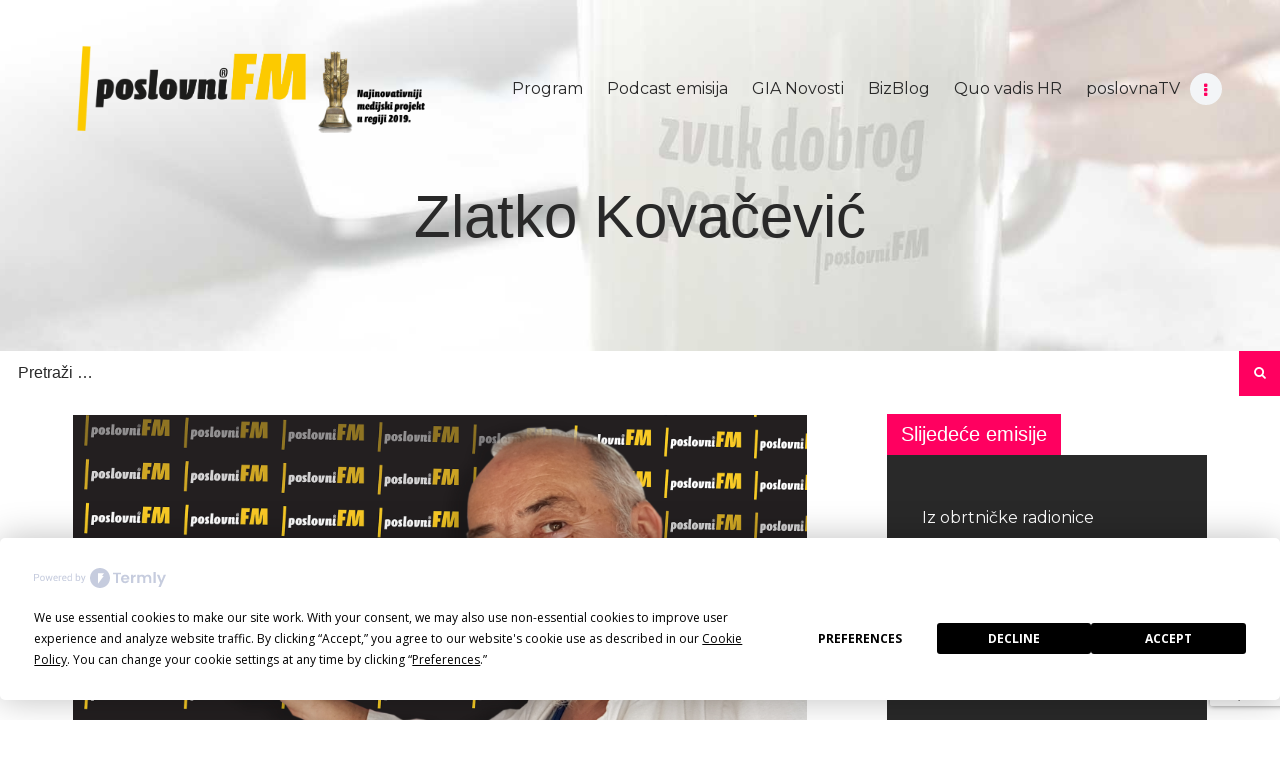

--- FILE ---
content_type: text/html; charset=UTF-8
request_url: http://www.poslovnifm.com/podcast-emisija/tjedne-emisije/iz-obrtnicke-radionice/zlatko-kovacevic/
body_size: 19065
content:
<!DOCTYPE html>
<html lang="hr" class="no-js scheme_default">
<head>
<script
type="text/javascript"
src="https://app.termly.io/embed.min.js"
data-auto-block="off"
data-website-uuid="e07cb35e-8ab3-4295-af6a-b0159497a316">
</script>		<meta charset="UTF-8">
<meta name="viewport" content="width=device-width, initial-scale=1, maximum-scale=1">
<meta name="format-detection" content="telephone=no">
<link rel="profile" href="http://gmpg.org/xfn/11">
<link rel="pingback" href="http://www.poslovnifm.com/xmlrpc.php">
<meta name='robots' content='index, follow, max-image-preview:large, max-snippet:-1, max-video-preview:-1' />
<!-- Meta Tag Manager -->
<meta property="og:title" content="poslovniFM" />
<meta property="og:description" content="Zvuk dobrog posla! Prvi poslovni radio te prvi poslovni podcast internet radio (e-radio) u ovom dijelu Europe." />
<!-- / Meta Tag Manager -->
<!-- This site is optimized with the Yoast SEO plugin v19.10 - https://yoast.com/wordpress/plugins/seo/ -->
<title>Zlatko Kovačević - poslovniFM</title>
<link rel="canonical" href="http://www.poslovnifm.com/podcast-emisija/tjedne-emisije/iz-obrtnicke-radionice/zlatko-kovacevic/" />
<meta property="og:locale" content="hr_HR" />
<meta property="og:type" content="article" />
<meta property="og:title" content="Zlatko Kovačević - poslovniFM" />
<meta property="og:description" content="Internet je otvorio vrata i prozore prema svijetu i tu više ne postoje prepreke Boriti&hellip;" />
<meta property="og:url" content="http://www.poslovnifm.com/podcast-emisija/tjedne-emisije/iz-obrtnicke-radionice/zlatko-kovacevic/" />
<meta property="og:site_name" content="poslovniFM" />
<meta property="article:published_time" content="2019-09-13T10:00:17+00:00" />
<meta property="article:modified_time" content="2019-09-12T18:36:36+00:00" />
<meta property="og:image" content="http://www.poslovnifm.com/wp-content/uploads/2019/09/Zlatko-Kovačević-Saxa-02-1024x768.jpg" />
<meta property="og:image:width" content="1024" />
<meta property="og:image:height" content="768" />
<meta property="og:image:type" content="image/jpeg" />
<meta name="author" content="admin_poslovnifm" />
<meta name="twitter:card" content="summary_large_image" />
<meta name="twitter:label1" content="Napisao/la" />
<meta name="twitter:data1" content="admin_poslovnifm" />
<meta name="twitter:label2" content="Procijenjeno vrijeme čitanja" />
<meta name="twitter:data2" content="3 minute" />
<script type="application/ld+json" class="yoast-schema-graph">{"@context":"https://schema.org","@graph":[{"@type":"Article","@id":"http://www.poslovnifm.com/podcast-emisija/tjedne-emisije/iz-obrtnicke-radionice/zlatko-kovacevic/#article","isPartOf":{"@id":"http://www.poslovnifm.com/podcast-emisija/tjedne-emisije/iz-obrtnicke-radionice/zlatko-kovacevic/"},"author":{"name":"admin_poslovnifm","@id":"https://www.poslovnifm.com/#/schema/person/26097abfd0bf6e4b621414e55e3117f5"},"headline":"Zlatko Kovačević","datePublished":"2019-09-13T10:00:17+00:00","dateModified":"2019-09-12T18:36:36+00:00","mainEntityOfPage":{"@id":"http://www.poslovnifm.com/podcast-emisija/tjedne-emisije/iz-obrtnicke-radionice/zlatko-kovacevic/"},"wordCount":597,"publisher":{"@id":"https://www.poslovnifm.com/#organization"},"image":{"@id":"http://www.poslovnifm.com/podcast-emisija/tjedne-emisije/iz-obrtnicke-radionice/zlatko-kovacevic/#primaryimage"},"thumbnailUrl":"http://www.poslovnifm.com/wp-content/uploads/2019/09/Zlatko-Kovačević-Saxa-02.jpg","articleSection":["Iz obrtničke radionice"],"inLanguage":"hr"},{"@type":"WebPage","@id":"http://www.poslovnifm.com/podcast-emisija/tjedne-emisije/iz-obrtnicke-radionice/zlatko-kovacevic/","url":"http://www.poslovnifm.com/podcast-emisija/tjedne-emisije/iz-obrtnicke-radionice/zlatko-kovacevic/","name":"Zlatko Kovačević - poslovniFM","isPartOf":{"@id":"https://www.poslovnifm.com/#website"},"primaryImageOfPage":{"@id":"http://www.poslovnifm.com/podcast-emisija/tjedne-emisije/iz-obrtnicke-radionice/zlatko-kovacevic/#primaryimage"},"image":{"@id":"http://www.poslovnifm.com/podcast-emisija/tjedne-emisije/iz-obrtnicke-radionice/zlatko-kovacevic/#primaryimage"},"thumbnailUrl":"http://www.poslovnifm.com/wp-content/uploads/2019/09/Zlatko-Kovačević-Saxa-02.jpg","datePublished":"2019-09-13T10:00:17+00:00","dateModified":"2019-09-12T18:36:36+00:00","breadcrumb":{"@id":"http://www.poslovnifm.com/podcast-emisija/tjedne-emisije/iz-obrtnicke-radionice/zlatko-kovacevic/#breadcrumb"},"inLanguage":"hr","potentialAction":[{"@type":"ReadAction","target":["http://www.poslovnifm.com/podcast-emisija/tjedne-emisije/iz-obrtnicke-radionice/zlatko-kovacevic/"]}]},{"@type":"ImageObject","inLanguage":"hr","@id":"http://www.poslovnifm.com/podcast-emisija/tjedne-emisije/iz-obrtnicke-radionice/zlatko-kovacevic/#primaryimage","url":"http://www.poslovnifm.com/wp-content/uploads/2019/09/Zlatko-Kovačević-Saxa-02.jpg","contentUrl":"http://www.poslovnifm.com/wp-content/uploads/2019/09/Zlatko-Kovačević-Saxa-02.jpg","width":4032,"height":3024,"caption":"Zlatko Kovačević"},{"@type":"BreadcrumbList","@id":"http://www.poslovnifm.com/podcast-emisija/tjedne-emisije/iz-obrtnicke-radionice/zlatko-kovacevic/#breadcrumb","itemListElement":[{"@type":"ListItem","position":1,"name":"Početna stranica","item":"https://www.poslovnifm.com/"},{"@type":"ListItem","position":2,"name":"All posts","item":"https://www.poslovnifm.com/all-posts/"},{"@type":"ListItem","position":3,"name":"Zlatko Kovačević"}]},{"@type":"WebSite","@id":"https://www.poslovnifm.com/#website","url":"https://www.poslovnifm.com/","name":"poslovniFM","description":"zvuk dobrog posla!","publisher":{"@id":"https://www.poslovnifm.com/#organization"},"potentialAction":[{"@type":"SearchAction","target":{"@type":"EntryPoint","urlTemplate":"https://www.poslovnifm.com/?s={search_term_string}"},"query-input":"required name=search_term_string"}],"inLanguage":"hr"},{"@type":"Organization","@id":"https://www.poslovnifm.com/#organization","name":"poslovniFM","url":"https://www.poslovnifm.com/","logo":{"@type":"ImageObject","inLanguage":"hr","@id":"https://www.poslovnifm.com/#/schema/logo/image/","url":"http://www.poslovnifm.com/wp-content/uploads/2020/06/cropped-bp_nagrada-natpis-logo.png","contentUrl":"http://www.poslovnifm.com/wp-content/uploads/2020/06/cropped-bp_nagrada-natpis-logo.png","width":7628,"height":1888,"caption":"poslovniFM"},"image":{"@id":"https://www.poslovnifm.com/#/schema/logo/image/"}},{"@type":"Person","@id":"https://www.poslovnifm.com/#/schema/person/26097abfd0bf6e4b621414e55e3117f5","name":"admin_poslovnifm","image":{"@type":"ImageObject","inLanguage":"hr","@id":"https://www.poslovnifm.com/#/schema/person/image/","url":"http://0.gravatar.com/avatar/9ab1a133cf8c75b9449f7b72c04e759a?s=96&d=monsterid&r=g","contentUrl":"http://0.gravatar.com/avatar/9ab1a133cf8c75b9449f7b72c04e759a?s=96&d=monsterid&r=g","caption":"admin_poslovnifm"},"url":"http://www.poslovnifm.com/author/admin_poslovnifm/"}]}</script>
<!-- / Yoast SEO plugin. -->
<link rel='dns-prefetch' href='//www.google.com' />
<link rel='dns-prefetch' href='//fonts.googleapis.com' />
<link rel="alternate" type="application/rss+xml" title="poslovniFM &raquo; Kanal" href="http://www.poslovnifm.com/feed/" />
<link rel="alternate" type="application/rss+xml" title="poslovniFM &raquo; Kanal komentara" href="http://www.poslovnifm.com/comments/feed/" />
<meta property="og:url" content="http://www.poslovnifm.com/podcast-emisija/tjedne-emisije/iz-obrtnicke-radionice/zlatko-kovacevic/ "/>
<meta property="og:title" content="Zlatko Kovačević" />
<meta property="og:description" content="Internet je otvorio vrata i prozore prema svijetu i tu više ne postoje prepreke Boriti&hellip;" />  
<meta property="og:type" content="article" />				<meta property="og:image" content="http://www.poslovnifm.com/wp-content/uploads/2019/09/Zlatko-Kovačević-Saxa-02.jpg"/>
<script type="text/javascript">
window._wpemojiSettings = {"baseUrl":"https:\/\/s.w.org\/images\/core\/emoji\/14.0.0\/72x72\/","ext":".png","svgUrl":"https:\/\/s.w.org\/images\/core\/emoji\/14.0.0\/svg\/","svgExt":".svg","source":{"concatemoji":"http:\/\/www.poslovnifm.com\/wp-includes\/js\/wp-emoji-release.min.js?ver=6.1.9"}};
/*! This file is auto-generated */
!function(e,a,t){var n,r,o,i=a.createElement("canvas"),p=i.getContext&&i.getContext("2d");function s(e,t){var a=String.fromCharCode,e=(p.clearRect(0,0,i.width,i.height),p.fillText(a.apply(this,e),0,0),i.toDataURL());return p.clearRect(0,0,i.width,i.height),p.fillText(a.apply(this,t),0,0),e===i.toDataURL()}function c(e){var t=a.createElement("script");t.src=e,t.defer=t.type="text/javascript",a.getElementsByTagName("head")[0].appendChild(t)}for(o=Array("flag","emoji"),t.supports={everything:!0,everythingExceptFlag:!0},r=0;r<o.length;r++)t.supports[o[r]]=function(e){if(p&&p.fillText)switch(p.textBaseline="top",p.font="600 32px Arial",e){case"flag":return s([127987,65039,8205,9895,65039],[127987,65039,8203,9895,65039])?!1:!s([55356,56826,55356,56819],[55356,56826,8203,55356,56819])&&!s([55356,57332,56128,56423,56128,56418,56128,56421,56128,56430,56128,56423,56128,56447],[55356,57332,8203,56128,56423,8203,56128,56418,8203,56128,56421,8203,56128,56430,8203,56128,56423,8203,56128,56447]);case"emoji":return!s([129777,127995,8205,129778,127999],[129777,127995,8203,129778,127999])}return!1}(o[r]),t.supports.everything=t.supports.everything&&t.supports[o[r]],"flag"!==o[r]&&(t.supports.everythingExceptFlag=t.supports.everythingExceptFlag&&t.supports[o[r]]);t.supports.everythingExceptFlag=t.supports.everythingExceptFlag&&!t.supports.flag,t.DOMReady=!1,t.readyCallback=function(){t.DOMReady=!0},t.supports.everything||(n=function(){t.readyCallback()},a.addEventListener?(a.addEventListener("DOMContentLoaded",n,!1),e.addEventListener("load",n,!1)):(e.attachEvent("onload",n),a.attachEvent("onreadystatechange",function(){"complete"===a.readyState&&t.readyCallback()})),(e=t.source||{}).concatemoji?c(e.concatemoji):e.wpemoji&&e.twemoji&&(c(e.twemoji),c(e.wpemoji)))}(window,document,window._wpemojiSettings);
</script>
<style type="text/css">
img.wp-smiley,
img.emoji {
display: inline !important;
border: none !important;
box-shadow: none !important;
height: 1em !important;
width: 1em !important;
margin: 0 0.07em !important;
vertical-align: -0.1em !important;
background: none !important;
padding: 0 !important;
}
</style>
<!-- <link property="stylesheet" rel='stylesheet' id='sbi_styles-css' href='http://www.poslovnifm.com/wp-content/plugins/instagram-feed/css/sbi-styles.min.css?ver=6.1' type='text/css' media='all' /> -->
<!-- <link property="stylesheet" rel='stylesheet' id='wp-block-library-css' href='http://www.poslovnifm.com/wp-includes/css/dist/block-library/style.min.css?ver=6.1.9' type='text/css' media='all' /> -->
<!-- <link property="stylesheet" rel='stylesheet' id='banner-list-block-css' href='http://www.poslovnifm.com/wp-content/plugins/custom-banners/blocks/banner-list/style.css?ver=1618481429' type='text/css' media='all' /> -->
<!-- <link property="stylesheet" rel='stylesheet' id='rotating-banner-block-css' href='http://www.poslovnifm.com/wp-content/plugins/custom-banners/blocks/rotating-banner/style.css?ver=1618481429' type='text/css' media='all' /> -->
<!-- <link property="stylesheet" rel='stylesheet' id='single-banner-block-css' href='http://www.poslovnifm.com/wp-content/plugins/custom-banners/blocks/single-banner/style.css?ver=1618481429' type='text/css' media='all' /> -->
<!-- <link property="stylesheet" rel='stylesheet' id='classic-theme-styles-css' href='http://www.poslovnifm.com/wp-includes/css/classic-themes.min.css?ver=1' type='text/css' media='all' /> -->
<link rel="stylesheet" type="text/css" href="//www.poslovnifm.com/wp-content/cache/wpfc-minified/l0vo55po/6f51b.css" media="all"/>
<style id='global-styles-inline-css' type='text/css'>
body{--wp--preset--color--black: #000000;--wp--preset--color--cyan-bluish-gray: #abb8c3;--wp--preset--color--white: #ffffff;--wp--preset--color--pale-pink: #f78da7;--wp--preset--color--vivid-red: #cf2e2e;--wp--preset--color--luminous-vivid-orange: #ff6900;--wp--preset--color--luminous-vivid-amber: #fcb900;--wp--preset--color--light-green-cyan: #7bdcb5;--wp--preset--color--vivid-green-cyan: #00d084;--wp--preset--color--pale-cyan-blue: #8ed1fc;--wp--preset--color--vivid-cyan-blue: #0693e3;--wp--preset--color--vivid-purple: #9b51e0;--wp--preset--gradient--vivid-cyan-blue-to-vivid-purple: linear-gradient(135deg,rgba(6,147,227,1) 0%,rgb(155,81,224) 100%);--wp--preset--gradient--light-green-cyan-to-vivid-green-cyan: linear-gradient(135deg,rgb(122,220,180) 0%,rgb(0,208,130) 100%);--wp--preset--gradient--luminous-vivid-amber-to-luminous-vivid-orange: linear-gradient(135deg,rgba(252,185,0,1) 0%,rgba(255,105,0,1) 100%);--wp--preset--gradient--luminous-vivid-orange-to-vivid-red: linear-gradient(135deg,rgba(255,105,0,1) 0%,rgb(207,46,46) 100%);--wp--preset--gradient--very-light-gray-to-cyan-bluish-gray: linear-gradient(135deg,rgb(238,238,238) 0%,rgb(169,184,195) 100%);--wp--preset--gradient--cool-to-warm-spectrum: linear-gradient(135deg,rgb(74,234,220) 0%,rgb(151,120,209) 20%,rgb(207,42,186) 40%,rgb(238,44,130) 60%,rgb(251,105,98) 80%,rgb(254,248,76) 100%);--wp--preset--gradient--blush-light-purple: linear-gradient(135deg,rgb(255,206,236) 0%,rgb(152,150,240) 100%);--wp--preset--gradient--blush-bordeaux: linear-gradient(135deg,rgb(254,205,165) 0%,rgb(254,45,45) 50%,rgb(107,0,62) 100%);--wp--preset--gradient--luminous-dusk: linear-gradient(135deg,rgb(255,203,112) 0%,rgb(199,81,192) 50%,rgb(65,88,208) 100%);--wp--preset--gradient--pale-ocean: linear-gradient(135deg,rgb(255,245,203) 0%,rgb(182,227,212) 50%,rgb(51,167,181) 100%);--wp--preset--gradient--electric-grass: linear-gradient(135deg,rgb(202,248,128) 0%,rgb(113,206,126) 100%);--wp--preset--gradient--midnight: linear-gradient(135deg,rgb(2,3,129) 0%,rgb(40,116,252) 100%);--wp--preset--duotone--dark-grayscale: url('#wp-duotone-dark-grayscale');--wp--preset--duotone--grayscale: url('#wp-duotone-grayscale');--wp--preset--duotone--purple-yellow: url('#wp-duotone-purple-yellow');--wp--preset--duotone--blue-red: url('#wp-duotone-blue-red');--wp--preset--duotone--midnight: url('#wp-duotone-midnight');--wp--preset--duotone--magenta-yellow: url('#wp-duotone-magenta-yellow');--wp--preset--duotone--purple-green: url('#wp-duotone-purple-green');--wp--preset--duotone--blue-orange: url('#wp-duotone-blue-orange');--wp--preset--font-size--small: 13px;--wp--preset--font-size--medium: 20px;--wp--preset--font-size--large: 36px;--wp--preset--font-size--x-large: 42px;--wp--preset--spacing--20: 0.44rem;--wp--preset--spacing--30: 0.67rem;--wp--preset--spacing--40: 1rem;--wp--preset--spacing--50: 1.5rem;--wp--preset--spacing--60: 2.25rem;--wp--preset--spacing--70: 3.38rem;--wp--preset--spacing--80: 5.06rem;}:where(.is-layout-flex){gap: 0.5em;}body .is-layout-flow > .alignleft{float: left;margin-inline-start: 0;margin-inline-end: 2em;}body .is-layout-flow > .alignright{float: right;margin-inline-start: 2em;margin-inline-end: 0;}body .is-layout-flow > .aligncenter{margin-left: auto !important;margin-right: auto !important;}body .is-layout-constrained > .alignleft{float: left;margin-inline-start: 0;margin-inline-end: 2em;}body .is-layout-constrained > .alignright{float: right;margin-inline-start: 2em;margin-inline-end: 0;}body .is-layout-constrained > .aligncenter{margin-left: auto !important;margin-right: auto !important;}body .is-layout-constrained > :where(:not(.alignleft):not(.alignright):not(.alignfull)){max-width: var(--wp--style--global--content-size);margin-left: auto !important;margin-right: auto !important;}body .is-layout-constrained > .alignwide{max-width: var(--wp--style--global--wide-size);}body .is-layout-flex{display: flex;}body .is-layout-flex{flex-wrap: wrap;align-items: center;}body .is-layout-flex > *{margin: 0;}:where(.wp-block-columns.is-layout-flex){gap: 2em;}.has-black-color{color: var(--wp--preset--color--black) !important;}.has-cyan-bluish-gray-color{color: var(--wp--preset--color--cyan-bluish-gray) !important;}.has-white-color{color: var(--wp--preset--color--white) !important;}.has-pale-pink-color{color: var(--wp--preset--color--pale-pink) !important;}.has-vivid-red-color{color: var(--wp--preset--color--vivid-red) !important;}.has-luminous-vivid-orange-color{color: var(--wp--preset--color--luminous-vivid-orange) !important;}.has-luminous-vivid-amber-color{color: var(--wp--preset--color--luminous-vivid-amber) !important;}.has-light-green-cyan-color{color: var(--wp--preset--color--light-green-cyan) !important;}.has-vivid-green-cyan-color{color: var(--wp--preset--color--vivid-green-cyan) !important;}.has-pale-cyan-blue-color{color: var(--wp--preset--color--pale-cyan-blue) !important;}.has-vivid-cyan-blue-color{color: var(--wp--preset--color--vivid-cyan-blue) !important;}.has-vivid-purple-color{color: var(--wp--preset--color--vivid-purple) !important;}.has-black-background-color{background-color: var(--wp--preset--color--black) !important;}.has-cyan-bluish-gray-background-color{background-color: var(--wp--preset--color--cyan-bluish-gray) !important;}.has-white-background-color{background-color: var(--wp--preset--color--white) !important;}.has-pale-pink-background-color{background-color: var(--wp--preset--color--pale-pink) !important;}.has-vivid-red-background-color{background-color: var(--wp--preset--color--vivid-red) !important;}.has-luminous-vivid-orange-background-color{background-color: var(--wp--preset--color--luminous-vivid-orange) !important;}.has-luminous-vivid-amber-background-color{background-color: var(--wp--preset--color--luminous-vivid-amber) !important;}.has-light-green-cyan-background-color{background-color: var(--wp--preset--color--light-green-cyan) !important;}.has-vivid-green-cyan-background-color{background-color: var(--wp--preset--color--vivid-green-cyan) !important;}.has-pale-cyan-blue-background-color{background-color: var(--wp--preset--color--pale-cyan-blue) !important;}.has-vivid-cyan-blue-background-color{background-color: var(--wp--preset--color--vivid-cyan-blue) !important;}.has-vivid-purple-background-color{background-color: var(--wp--preset--color--vivid-purple) !important;}.has-black-border-color{border-color: var(--wp--preset--color--black) !important;}.has-cyan-bluish-gray-border-color{border-color: var(--wp--preset--color--cyan-bluish-gray) !important;}.has-white-border-color{border-color: var(--wp--preset--color--white) !important;}.has-pale-pink-border-color{border-color: var(--wp--preset--color--pale-pink) !important;}.has-vivid-red-border-color{border-color: var(--wp--preset--color--vivid-red) !important;}.has-luminous-vivid-orange-border-color{border-color: var(--wp--preset--color--luminous-vivid-orange) !important;}.has-luminous-vivid-amber-border-color{border-color: var(--wp--preset--color--luminous-vivid-amber) !important;}.has-light-green-cyan-border-color{border-color: var(--wp--preset--color--light-green-cyan) !important;}.has-vivid-green-cyan-border-color{border-color: var(--wp--preset--color--vivid-green-cyan) !important;}.has-pale-cyan-blue-border-color{border-color: var(--wp--preset--color--pale-cyan-blue) !important;}.has-vivid-cyan-blue-border-color{border-color: var(--wp--preset--color--vivid-cyan-blue) !important;}.has-vivid-purple-border-color{border-color: var(--wp--preset--color--vivid-purple) !important;}.has-vivid-cyan-blue-to-vivid-purple-gradient-background{background: var(--wp--preset--gradient--vivid-cyan-blue-to-vivid-purple) !important;}.has-light-green-cyan-to-vivid-green-cyan-gradient-background{background: var(--wp--preset--gradient--light-green-cyan-to-vivid-green-cyan) !important;}.has-luminous-vivid-amber-to-luminous-vivid-orange-gradient-background{background: var(--wp--preset--gradient--luminous-vivid-amber-to-luminous-vivid-orange) !important;}.has-luminous-vivid-orange-to-vivid-red-gradient-background{background: var(--wp--preset--gradient--luminous-vivid-orange-to-vivid-red) !important;}.has-very-light-gray-to-cyan-bluish-gray-gradient-background{background: var(--wp--preset--gradient--very-light-gray-to-cyan-bluish-gray) !important;}.has-cool-to-warm-spectrum-gradient-background{background: var(--wp--preset--gradient--cool-to-warm-spectrum) !important;}.has-blush-light-purple-gradient-background{background: var(--wp--preset--gradient--blush-light-purple) !important;}.has-blush-bordeaux-gradient-background{background: var(--wp--preset--gradient--blush-bordeaux) !important;}.has-luminous-dusk-gradient-background{background: var(--wp--preset--gradient--luminous-dusk) !important;}.has-pale-ocean-gradient-background{background: var(--wp--preset--gradient--pale-ocean) !important;}.has-electric-grass-gradient-background{background: var(--wp--preset--gradient--electric-grass) !important;}.has-midnight-gradient-background{background: var(--wp--preset--gradient--midnight) !important;}.has-small-font-size{font-size: var(--wp--preset--font-size--small) !important;}.has-medium-font-size{font-size: var(--wp--preset--font-size--medium) !important;}.has-large-font-size{font-size: var(--wp--preset--font-size--large) !important;}.has-x-large-font-size{font-size: var(--wp--preset--font-size--x-large) !important;}
.wp-block-navigation a:where(:not(.wp-element-button)){color: inherit;}
:where(.wp-block-columns.is-layout-flex){gap: 2em;}
.wp-block-pullquote{font-size: 1.5em;line-height: 1.6;}
</style>
<!-- <link property="stylesheet" rel='stylesheet' id='contact-form-7-css' href='http://www.poslovnifm.com/wp-content/plugins/contact-form-7/includes/css/styles.css?ver=5.6.4' type='text/css' media='all' /> -->
<!-- <link property="stylesheet" rel='stylesheet' id='wp-banners-css-css' href='http://www.poslovnifm.com/wp-content/plugins/custom-banners/assets/css/wp-banners.css?ver=6.1.9' type='text/css' media='all' /> -->
<!-- <link property="stylesheet" rel='stylesheet' id='essential-grid-plugin-settings-css' href='http://www.poslovnifm.com/wp-content/plugins/essential-grid/public/assets/css/settings.css?ver=2.1.6.2' type='text/css' media='all' /> -->
<link rel="stylesheet" type="text/css" href="//www.poslovnifm.com/wp-content/cache/wpfc-minified/lnt56xph/6f51b.css" media="all"/>
<link property="stylesheet" rel='stylesheet' id='tp-open-sans-css' href='http://fonts.googleapis.com/css?family=Open+Sans%3A300%2C400%2C600%2C700%2C800&#038;ver=6.1.9' type='text/css' media='all' />
<link property="stylesheet" rel='stylesheet' id='tp-raleway-css' href='http://fonts.googleapis.com/css?family=Raleway%3A100%2C200%2C300%2C400%2C500%2C600%2C700%2C800%2C900&#038;ver=6.1.9' type='text/css' media='all' />
<link property="stylesheet" rel='stylesheet' id='tp-droid-serif-css' href='http://fonts.googleapis.com/css?family=Droid+Serif%3A400%2C700&#038;ver=6.1.9' type='text/css' media='all' />
<!-- <link property="stylesheet" rel='stylesheet' id='mptt-style-css' href='http://www.poslovnifm.com/wp-content/plugins/mp-timetable/media/css/style.css?ver=2.4.7' type='text/css' media='all' /> -->
<!-- <link property="stylesheet" rel='stylesheet' id='trx_addons-icons-css' href='http://www.poslovnifm.com/wp-content/plugins/trx_addons/css/font-icons/css/trx_addons_icons-embedded.css' type='text/css' media='all' /> -->
<!-- <link property="stylesheet" rel='stylesheet' id='swiperslider-css' href='http://www.poslovnifm.com/wp-content/plugins/trx_addons/js/swiper/swiper.min.css' type='text/css' media='all' /> -->
<!-- <link property="stylesheet" rel='stylesheet' id='magnific-popup-css' href='http://www.poslovnifm.com/wp-content/plugins/trx_addons/js/magnific/magnific-popup.min.css' type='text/css' media='all' /> -->
<!-- <link property="stylesheet" rel='stylesheet' id='trx_addons-css' href='http://www.poslovnifm.com/wp-content/plugins/trx_addons/css/trx_addons.css' type='text/css' media='all' /> -->
<!-- <link property="stylesheet" rel='stylesheet' id='trx_addons-animation-css' href='http://www.poslovnifm.com/wp-content/plugins/trx_addons/css/trx_addons.animation.css' type='text/css' media='all' /> -->
<!-- <link property="stylesheet" rel='stylesheet' id='wp-email-sub-style-css' href='http://www.poslovnifm.com/wp-content/plugins/wp-feedburner-email-subscriber/style.css?ver=1.0' type='text/css' media='all' /> -->
<!-- <link property="stylesheet" rel='stylesheet' id='rss-retriever-css' href='http://www.poslovnifm.com/wp-content/plugins/wp-rss-retriever/inc/css/rss-retriever.css?ver=1.6.5' type='text/css' media='all' /> -->
<!-- <link property="stylesheet" rel='stylesheet' id='mc4wp-form-basic-css' href='http://www.poslovnifm.com/wp-content/plugins/mailchimp-for-wp/assets/css/form-basic.css?ver=4.8.11' type='text/css' media='all' /> -->
<link rel="stylesheet" type="text/css" href="//www.poslovnifm.com/wp-content/cache/wpfc-minified/d0w5s27/6f51b.css" media="all"/>
<link property="stylesheet" rel='stylesheet' id='sounder-font-google_fonts-css' href='http://fonts.googleapis.com/css?family=Robot:100,300,300i,400,400i,500,500i,600,600i,700,700i|Montserrat:100,300,300i,400,400i,500,500i,600,600i,700,700i,800&#038;subset=latin,latin-ext' type='text/css' media='all' />
<!-- <link property="stylesheet" rel='stylesheet' id='sounder-icons-css' href='http://www.poslovnifm.com/wp-content/themes/sounder/css/font-icons/css/fontello-embedded.css' type='text/css' media='all' /> -->
<!-- <link property="stylesheet" rel='stylesheet' id='sounder-main-css' href='http://www.poslovnifm.com/wp-content/themes/sounder/style.css' type='text/css' media='all' /> -->
<link rel="stylesheet" type="text/css" href="//www.poslovnifm.com/wp-content/cache/wpfc-minified/4lrt3j/6f51b.css" media="all"/>
<style id='sounder-main-inline-css' type='text/css'>
.post-navigation .nav-previous a .nav-arrow { background-image: url(http://www.poslovnifm.com/wp-content/uploads/2019/09/stevica-kuharski-370x208.jpg); }.post-navigation .nav-next a .nav-arrow { background-image: url(http://www.poslovnifm.com/wp-content/uploads/2019/09/adult-business-care-305565-370x208.jpg); }
</style>
<!-- <link property="stylesheet" rel='stylesheet' id='sounder-colors-css' href='http://www.poslovnifm.com/wp-content/themes/sounder/css/__colors.css' type='text/css' media='all' /> -->
<!-- <link property="stylesheet" rel='stylesheet' id='mediaelement-css' href='http://www.poslovnifm.com/wp-includes/js/mediaelement/mediaelementplayer-legacy.min.css?ver=4.2.17' type='text/css' media='all' /> -->
<!-- <link property="stylesheet" rel='stylesheet' id='wp-mediaelement-css' href='http://www.poslovnifm.com/wp-includes/js/mediaelement/wp-mediaelement.min.css?ver=6.1.9' type='text/css' media='all' /> -->
<!-- <link property="stylesheet" rel='stylesheet' id='trx_addons-responsive-css' href='http://www.poslovnifm.com/wp-content/plugins/trx_addons/css/trx_addons.responsive.css' type='text/css' media='all' /> -->
<!-- <link property="stylesheet" rel='stylesheet' id='sounder-responsive-css' href='http://www.poslovnifm.com/wp-content/themes/sounder/css/responsive.css' type='text/css' media='all' /> -->
<link rel="stylesheet" type="text/css" href="//www.poslovnifm.com/wp-content/cache/wpfc-minified/6vu040y3/6f51b.css" media="all"/>
<script src='//www.poslovnifm.com/wp-content/cache/wpfc-minified/t0qp4ie/6f51b.js' type="text/javascript"></script>
<!-- <script type='text/javascript' src='http://www.poslovnifm.com/wp-includes/js/jquery/jquery.min.js?ver=3.6.1' id='jquery-core-js'></script> -->
<!-- <script type='text/javascript' src='http://www.poslovnifm.com/wp-includes/js/jquery/jquery-migrate.min.js?ver=3.3.2' id='jquery-migrate-js'></script> -->
<link rel="https://api.w.org/" href="http://www.poslovnifm.com/wp-json/" /><link rel="alternate" type="application/json" href="http://www.poslovnifm.com/wp-json/wp/v2/posts/3579" /><link rel="EditURI" type="application/rsd+xml" title="RSD" href="http://www.poslovnifm.com/xmlrpc.php?rsd" />
<link rel="wlwmanifest" type="application/wlwmanifest+xml" href="http://www.poslovnifm.com/wp-includes/wlwmanifest.xml" />
<meta name="generator" content="WordPress 6.1.9" />
<link rel='shortlink' href='http://www.poslovnifm.com/?p=3579' />
<link rel="alternate" type="application/json+oembed" href="http://www.poslovnifm.com/wp-json/oembed/1.0/embed?url=http%3A%2F%2Fwww.poslovnifm.com%2Fpodcast-emisija%2Ftjedne-emisije%2Fiz-obrtnicke-radionice%2Fzlatko-kovacevic%2F" />
<link rel="alternate" type="text/xml+oembed" href="http://www.poslovnifm.com/wp-json/oembed/1.0/embed?url=http%3A%2F%2Fwww.poslovnifm.com%2Fpodcast-emisija%2Ftjedne-emisije%2Fiz-obrtnicke-radionice%2Fzlatko-kovacevic%2F&#038;format=xml" />
<!-- This site is using AdRotate v5.8.12 Professional to display their advertisements - https://ajdg.solutions/ -->
<!-- AdRotate CSS -->
<style type="text/css" media="screen">
.g { margin:0px; padding:0px; overflow:hidden; line-height:1; zoom:1; }
.g img { height:auto; }
.g-col { position:relative; float:left; }
.g-col:first-child { margin-left: 0; }
.g-col:last-child { margin-right: 0; }
@media only screen and (max-width: 480px) {
.g-col, .g-dyn, .g-single { width:100%; margin-left:0; margin-right:0; }
}
</style>
<!-- /AdRotate CSS -->
<style type="text/css" media="screen"></style><noscript><style type="text/css">.mptt-shortcode-wrapper .mptt-shortcode-table:first-of-type{display:table!important}.mptt-shortcode-wrapper .mptt-shortcode-table .mptt-event-container:hover{height:auto!important;min-height:100%!important}body.mprm_ie_browser .mptt-shortcode-wrapper .mptt-event-container{height:auto!important}@media (max-width:767px){.mptt-shortcode-wrapper .mptt-shortcode-table:first-of-type{display:none!important}}</style></noscript><meta name="generator" content="Powered by WPBakery Page Builder - drag and drop page builder for WordPress."/>
<!--[if lte IE 9]><link rel="stylesheet" type="text/css" href="http://www.poslovnifm.com/wp-content/plugins/js_composer/assets/css/vc_lte_ie9.min.css" media="screen"><![endif]--><link rel="icon" href="http://www.poslovnifm.com/wp-content/uploads/2019/01/favicon.png" sizes="32x32" />
<link rel="icon" href="http://www.poslovnifm.com/wp-content/uploads/2019/01/favicon.png" sizes="192x192" />
<link rel="apple-touch-icon" href="http://www.poslovnifm.com/wp-content/uploads/2019/01/favicon.png" />
<meta name="msapplication-TileImage" content="http://www.poslovnifm.com/wp-content/uploads/2019/01/favicon.png" />
<noscript><style type="text/css"> .wpb_animate_when_almost_visible { opacity: 1; }</style></noscript><style type="text/css" id="trx_addons-inline-styles-inline-css">.sounder_inline_1366602204{background-image: url(http://www.poslovnifm.com/wp-content/uploads/2019/06/dnevnica-1.jpg);}.vc_custom_1548852221306{background-image: url(//www.poslovnifm.com/wp-content/uploads/2017/12/tekstovi_header.jpg?id=1095) !important;background-position: bottom center !important;background-repeat: no-repeat !important;background-size: cover !important;}.custom-logo-link,.sc_layouts_logo{font-size:1.7em}</style><!-- Global site tag (gtag.js) - Google Analytics -->
<script async src="https://www.googletagmanager.com/gtag/js?id=UA-142528902-1"></script>
<script>
window.dataLayer = window.dataLayer || [];
function gtag(){dataLayer.push(arguments);}
gtag('js', new Date());
gtag('config', 'UA-142528902-1');
</script>
<!-- Google Tag Manager -->
<script>(function(w,d,s,l,i){w[l]=w[l]||[];w[l].push({'gtm.start':
new Date().getTime(),event:'gtm.js'});var f=d.getElementsByTagName(s)[0],
j=d.createElement(s),dl=l!='dataLayer'?'&l='+l:'';j.async=true;j.src=
'https://www.googletagmanager.com/gtm.js?id='+i+dl;f.parentNode.insertBefore(j,f);
})(window,document,'script','dataLayer','GTM-NKN7GVL');</script>
<!-- End Google Tag Manager --></head>
<body class="post-template-default single single-post postid-3579 single-format-standard wp-custom-logo body_tag scheme_default blog_mode_post body_style_wide is_single sidebar_show sidebar_right trx_addons_present header_type_custom header_style_header-custom-5 header_position_default menu_style_top no_layout wpb-js-composer js-comp-ver-5.4.7 vc_responsive">
<div class="body_wrap">
<div class="page_wrap"><header class="top_panel top_panel_custom top_panel_custom_5 top_panel_custom_header-default with_bg_image sounder_inline_1366602204 with_featured_image"><div class="vc_row wpb_row vc_row-fluid vc_custom_1548852221306 vc_row-has-fill shape_divider_top-none shape_divider_bottom-none sc_layouts_row sc_layouts_row_type_normal"><div class="wpb_column vc_column_container vc_col-sm-12 sc_layouts_column_icons_position_left"><div class="vc_column-inner "><div class="wpb_wrapper"><div class="vc_empty_space  hide_on_mobile"   style="height: 0.25em" ><span class="vc_empty_space_inner"></span></div>
<div id="sc_content_701750011"
class="sc_content color_style_default sc_content_default sc_content_width_1_1 sc_float_center"><div class="sc_content_container"><div class="vc_row wpb_row vc_inner vc_row-fluid vc_row-o-equal-height vc_row-o-content-middle vc_row-flex shape_divider_top-none shape_divider_bottom-none"><div class="wpb_column vc_column_container vc_col-sm-4 vc_col-xs-6 sc_layouts_column sc_layouts_column_align_left sc_layouts_column_icons_position_left"><div class="vc_column-inner "><div class="wpb_wrapper"><div class="sc_layouts_item"><a href="http://www.poslovnifm.com/" id="sc_layouts_logo_909962722" class="sc_layouts_logo sc_layouts_logo_default"><img class="logo_image"
src="//www.poslovnifm.com/wp-content/uploads/2020/06/cropped-bp_nagrada-natpis-logo.png"
alt="poslovniFM" width="7628" height="1888"></a><!-- /.sc_layouts_logo --></div></div></div></div><div class="wpb_column vc_column_container vc_col-sm-8 vc_col-xs-6 sc_layouts_column sc_layouts_column_align_right sc_layouts_column_icons_position_left"><div class="vc_column-inner "><div class="wpb_wrapper"><div class="sc_layouts_item"><nav class="sc_layouts_menu sc_layouts_menu_default sc_layouts_menu_dir_horizontal menu_hover_fade hide_on_mobile" id="sc_layouts_menu_1451550373"		><ul id="sc_layouts_menu_2027154813" class="sc_layouts_menu_nav"><li id="menu-item-199" class="menu-item menu-item-type-post_type menu-item-object-page menu-item-199"><a href="http://www.poslovnifm.com/programska-shema/"><span>Program</span></a></li><li id="menu-item-1013" class="menu-item menu-item-type-post_type menu-item-object-page menu-item-1013"><a href="http://www.poslovnifm.com/podcast/"><span>Podcast emisija</span></a></li><li id="menu-item-1047" class="gia_stranica menu-item menu-item-type-post_type menu-item-object-page menu-item-1047"><a href="http://www.poslovnifm.com/gia-novosti/"><span>GIA Novosti</span></a></li><li id="menu-item-1041" class="menu-item menu-item-type-post_type menu-item-object-page menu-item-1041"><a href="http://www.poslovnifm.com/bizblog/"><span>BizBlog</span></a></li><li id="menu-item-9191" class="menu-item menu-item-type-post_type menu-item-object-page menu-item-9191"><a href="http://www.poslovnifm.com/quo-vadis-hr/"><span>Quo vadis HR</span></a></li><li id="menu-item-1079" class="menu-item menu-item-type-post_type menu-item-object-page menu-item-1079"><a href="http://www.poslovnifm.com/poslovnatv/"><span>poslovnaTV</span></a></li><li id="menu-item-1307" class="menu-item menu-item-type-custom menu-item-object-custom menu-item-has-children menu-item-1307"><a href="#"><span>O nama</span></a>
<ul class="sub-menu"><li id="menu-item-1306" class="menu-item menu-item-type-custom menu-item-object-custom menu-item-1306"><a href="http://www.poslovnifm.com/o-nama/nasa-prica/"><span>Naša priča</span></a></li><li id="menu-item-1304" class="menu-item menu-item-type-custom menu-item-object-custom menu-item-1304"><a href="http://www.poslovnifm.com/o_nama/misija-i-strateski-ciljevi/"><span>Misija i vizija</span></a></li><li id="menu-item-1067" class="menu-item menu-item-type-post_type menu-item-object-page menu-item-1067"><a href="http://www.poslovnifm.com/nas-tim/"><span>Naš tim</span></a></li></ul>
</li></ul></nav><!-- /.sc_layouts_menu --><div class="sc_layouts_iconed_text sc_layouts_menu_mobile_button">
<a class="sc_layouts_item_link sc_layouts_iconed_text_link" href="#">
<span class="sc_layouts_item_icon sc_layouts_iconed_text_icon trx_addons_icon-menu"></span>
</a>
</div></div></div></div></div></div></div></div><!-- /.sc_content --><div id="sc_content_52101775"
class="sc_content color_style_default sc_content_default sc_content_width_1_1 sc_float_center"><div class="sc_content_container"><div class="vc_empty_space"   style="height: 2.4em" ><span class="vc_empty_space_inner"></span></div>
<div class="sc_layouts_item"><div id="sc_layouts_title_2124027846" class="sc_layouts_title sc_align_center with_content without_image without_tint"><div class="sc_layouts_title_content"><div class="sc_layouts_title_title">							<h1 class="sc_layouts_title_caption">Zlatko Kovačević</h1>
</div></div><!-- .sc_layouts_title_content --></div><!-- /.sc_layouts_title --></div><div class="vc_empty_space"   style="height: 2em" ><span class="vc_empty_space_inner"></span></div>
<div class="vc_empty_space  hide_on_mobile"   style="height: 2em" ><span class="vc_empty_space_inner"></span></div>
</div></div><!-- /.sc_content --></div></div></div></div>		<div class="header_widgets_wrap widget_area header_fullwidth">
<div class="header_widgets_inner widget_area_inner">
<aside id="search-50" class="widget widget_search"><form role="search" method="get" class="search-form" action="http://www.poslovnifm.com/">
<label>
<span class="screen-reader-text">Pretraži:</span>
<input type="search" class="search-field" placeholder="Pretraži &hellip;" value="" name="s" />
</label>
<input type="submit" class="search-submit" value="Pretraži" />
</form></aside>			</div>	<!-- /.header_widgets_inner -->
</div>	<!-- /.header_widgets_wrap -->
</header><div class="menu_mobile_overlay"></div>
<div class="menu_mobile menu_mobile_fullscreen scheme_dark">
<div class="menu_mobile_inner">
<a class="menu_mobile_close icon-cancel"></a><a class="sc_layouts_logo" href="http://www.poslovnifm.com/"><img src="//www.poslovnifm.com/wp-content/uploads/2020/06/bp_nagrada-natpis-logo.png" alt="poslovniFM" width="7882" height="2008"></a><nav class="menu_mobile_nav_area"><ul id="menu_mobile_140880876"><li id="menu_mobile-item-199" class="menu-item menu-item-type-post_type menu-item-object-page menu-item-199"><a href="http://www.poslovnifm.com/programska-shema/"><span>Program</span></a></li><li id="menu_mobile-item-1013" class="menu-item menu-item-type-post_type menu-item-object-page menu-item-1013"><a href="http://www.poslovnifm.com/podcast/"><span>Podcast emisija</span></a></li><li id="menu_mobile-item-1047" class="gia_stranica menu-item menu-item-type-post_type menu-item-object-page menu-item-1047"><a href="http://www.poslovnifm.com/gia-novosti/"><span>GIA Novosti</span></a></li><li id="menu_mobile-item-1041" class="menu-item menu-item-type-post_type menu-item-object-page menu-item-1041"><a href="http://www.poslovnifm.com/bizblog/"><span>BizBlog</span></a></li><li id="menu_mobile-item-9191" class="menu-item menu-item-type-post_type menu-item-object-page menu-item-9191"><a href="http://www.poslovnifm.com/quo-vadis-hr/"><span>Quo vadis HR</span></a></li><li id="menu_mobile-item-1079" class="menu-item menu-item-type-post_type menu-item-object-page menu-item-1079"><a href="http://www.poslovnifm.com/poslovnatv/"><span>poslovnaTV</span></a></li><li id="menu_mobile-item-1307" class="menu-item menu-item-type-custom menu-item-object-custom menu-item-has-children menu-item-1307"><a href="#"><span>O nama</span></a>
<ul class="sub-menu"><li id="menu_mobile-item-1306" class="menu-item menu-item-type-custom menu-item-object-custom menu-item-1306"><a href="http://www.poslovnifm.com/o-nama/nasa-prica/"><span>Naša priča</span></a></li><li id="menu_mobile-item-1304" class="menu-item menu-item-type-custom menu-item-object-custom menu-item-1304"><a href="http://www.poslovnifm.com/o_nama/misija-i-strateski-ciljevi/"><span>Misija i vizija</span></a></li><li id="menu_mobile-item-1067" class="menu-item menu-item-type-post_type menu-item-object-page menu-item-1067"><a href="http://www.poslovnifm.com/nas-tim/"><span>Naš tim</span></a></li></ul>
</li></ul></nav><div class="search_wrap search_style_normal search_mobile">
<div class="search_form_wrap">
<form role="search" method="get" class="search_form" action="http://www.poslovnifm.com/">
<input type="text" class="search_field" placeholder="Search" value="" name="s">
<button type="submit" class="search_submit trx_addons_icon-search"></button>
</form>
</div>
</div><div class="socials_mobile"><a target="_blank" href="https://www.facebook.com/poslovniFM/" class="social_item social_item_style_icons social_item_type_icons"><span class="social_icon social_icon_facebook"><span class="icon-facebook"></span></span></a><a target="_blank" href="https://www.linkedin.com/in/poslovnifm-poslovni-radio-27113517a/" class="social_item social_item_style_icons social_item_type_icons"><span class="social_icon social_icon_linkedin"><span class="icon-linkedin"></span></span></a><a target="_blank" href="https://www.instagram.com/poslovni_fm/" class="social_item social_item_style_icons social_item_type_icons"><span class="social_icon social_icon_instagramm"><span class="icon-instagramm"></span></span></a><a target="_blank" href="mailto:redakcija@poslovnifm.hr?subject={title}&amp;body={link}" class="social_item social_item_style_icons social_item_type_icons"><span class="social_icon social_icon_mail-empty"><span class="icon-mail-empty"></span></span></a></div>	</div>
</div>
<div class="page_content_wrap">
<div class="content_wrap">
<div class="content">
<article id="post-3579" class="post_item_single post_type_post post_format_ post-3579 post type-post status-publish format-standard has-post-thumbnail hentry category-iz-obrtnicke-radionice">				<div class="post_featured">
<img width="4032" height="3024" src="http://www.poslovnifm.com/wp-content/uploads/2019/09/Zlatko-Kovačević-Saxa-02.jpg" class="attachment-sounder-thumb-full size-sounder-thumb-full wp-post-image" alt="Zlatko Kovačević" decoding="async" itemprop="url" srcset="http://www.poslovnifm.com/wp-content/uploads/2019/09/Zlatko-Kovačević-Saxa-02.jpg 4032w, http://www.poslovnifm.com/wp-content/uploads/2019/09/Zlatko-Kovačević-Saxa-02-300x225.jpg 300w, http://www.poslovnifm.com/wp-content/uploads/2019/09/Zlatko-Kovačević-Saxa-02-768x576.jpg 768w, http://www.poslovnifm.com/wp-content/uploads/2019/09/Zlatko-Kovačević-Saxa-02-1024x768.jpg 1024w, http://www.poslovnifm.com/wp-content/uploads/2019/09/Zlatko-Kovačević-Saxa-02-370x278.jpg 370w, http://www.poslovnifm.com/wp-content/uploads/2019/09/Zlatko-Kovačević-Saxa-02-760x570.jpg 760w" sizes="(max-width: 4032px) 100vw, 4032px" /><div class="post_meta">						<span class="post_meta_item post_categories"><a href="http://www.poslovnifm.com/category/podcast-emisija/tjedne-emisije/iz-obrtnicke-radionice/" rel="category tag">Iz obrtničke radionice</a></span>
</div><!-- .post_meta --><div class="right"><div class="post_meta">						<span class="post_meta_item post_categories"><a href="http://www.poslovnifm.com/category/podcast-emisija/tjedne-emisije/iz-obrtnicke-radionice/" rel="category tag">Iz obrtničke radionice</a></span>
</div><!-- .post_meta --></div>				</div><!-- .post_featured -->
<div class="post_content entry-content" itemprop="mainEntityOfPage">
<h3><strong>Internet je otvorio vrata i prozore prema svijetu i tu više ne postoje prepreke</strong> </h3>
<p>Boriti se znanjem. Učiti, stalno učiti, odlaziti na edukacije, seminare i sajmove i tek tada, nakon 40 godina rada, došao sam do točke da mogu kazati da sam u svom, sitotiskarskom segmentu, najbolji, istaknuo je u razgovoru za <em>poslovniFM</em> Virovitičanin <strong>Zlatko Kovačević Saxa</strong>, vlasnik obrta za sitotisak, koji je, kako kaže, već četrdeset godina sam sebi šef.   <em>Cjelovitu emisiju možete poslušati u nastavku ili preuzeti za kasnije slušanje</em>.   </p>
<figure class="wp-block-embed-mixcloud wp-block-embed is-type-rich is-provider-mixcloud wp-embed-aspect-21-9 wp-has-aspect-ratio"><div class="wp-block-embed__wrapper">
<iframe loading="lazy" title="Poslovni Fm - Iz Obrtničke Radionice Zlatko Kovačević" width="100%" height="120" src="https://www.mixcloud.com/widget/iframe/?feed=https%3A%2F%2Fwww.mixcloud.com%2FposlovniFM%2Fposlovni-fm-iz-obrtni%25C4%258Dke-radionice-zlatko-kova%25C4%258Devi%25C4%2587%2F&amp;hide_cover=1" frameborder="0"></iframe>
</div></figure>
<div class="wp-block-file"><a href="https://www.poslovnifm.com/wp-content/uploads/2019/09/POSLOVNI-FM-IZ-OBRTNIČKE-RADIONICE-Zlatko-Kovačević.mp3">POSLOVNI-FM-IZ-OBRTNIČKE-RADIONICE-Zlatko-Kovačević <em>(Desni klik – odaberite “save link as” ili “save target as”…)</em></a><a href="https://www.poslovnifm.com/wp-content/uploads/2019/09/POSLOVNI-FM-IZ-OBRTNIČKE-RADIONICE-Zlatko-Kovačević.mp3" class="wp-block-file__button" download>Preuzmi</a></div>
<p>Nikada nije želio raditi u nekoj tvrtki, imati siguran posao i čekati prvi da sjedne plaća, ovisiti o drugome. Uvijek je bio individualac koji ne podnosi autoritete, ne pristaje na kompromise, ne mijenja mišljenja zato da bi se nekome svidio. Njegov kreativan duh nije mogao biti uklopljen u ondašnje kruto poslovanje. Vrlo brzo zaključio je da su njegovi radni dosezi veći, pa je posao u državnoj tvrtki već nakon godinu dana zamijenio samostalnom djelatnošću, ispričao je svoju poduzetničku priču Kovačević u emisiji <em>Iz obrtničke radionice</em>, u razgovoru s voditeljem Goranom Gazdekom. </p>
<p>„U vrijeme socijalizma biti tako samostalan nije bilo
lijepo i ugodno, ali nije bilo ni velikih problema. U početku nisam imao
registriran obrt jer to nije bilo moguće. Za svoj rad dobivao sam autorski
honorar. Onda sam račun išao ovjeriti u općinu i na njega platiti porez. Jedini
je problem bio – kako doći do materijala i pomagala, pa sam tijekom svog života
gotovo 80 posto strojeva i uređaja koji mi trebaju napravio sam“, prisjeća se.</p>
<blockquote class="wp-block-quote"><p>Pokušavam se maknuti od poslova koji su potplaćeni i koje može svatko raditi. </p><cite>Zlatko Kovačević</cite></blockquote>
<p>Još od dječačkih dana njegov je moto biti bolji od
drugih. Zapravo biti najbolji. Kad je u Virovitici prije četiri desetljeća otvorio
obrt sitotiska nije znao hoće li u tome uspjeti. Pokušava se maknuti od poslova
koji su potplaćeni i koje može svatko raditi. Voli zahtjevne poslove koje ne
može nitko drugi napraviti. A ti su poslovi, naglašava, pristojno plaćeni. Kad
klijenti nemaju rješenja, dolaze k njemu. Jedan od takvih proizvoda su
naljepnice za ralice koje čiste snijeg. Kombinacija materijala koje koristi za
proces izrade te naljepnice su njegova inovacija. Korisnik ih testira s
pištoljem za pjeskarenje i naljepnice izdrže takva opterećenja. Radio je dosta
poslova za radionice iz inozemstva, pomogao kolegama kad bi zastali pred nekim
problemom&#8230; </p>
<p>„Najbolji osjećaj je kad naiđete na neki svoj uradak
stotine kilometara od kuće mnogo godina nakon što ste ga napravili, a on prkosi
vremenu“, govori.</p>
<p>To što velike poslove za široko tržište radi u malom,
prometno izoliranom gradu za Saxu nije hendikep. „Ako se postavite na pravi
način i imate svoj stav, nije važno gdje je sjedište firme. Možete biti u
planini i šumi, ili u centru velegrada, ljudi će čuti za vas ako ste
inovativni, neobični i radite nešto što drugi ne mogu. Najmanje je to važno u
vrijeme interneta. Internet je otvorio vrata i prozore prema svijetu i tu više
ne postoje prepreke“, kaže. </p>
<p>U razgovoru za <em>poslovniFM</em>
Zlatko Kovačević objašnjava što je to sitotisak i kako se uspješno bori u
konkurenciji s digitalnim tiskom. </p>
<div class="post_meta_single"><span class="post_meta_item post_share"><div class="socials_share socials_size_tiny socials_type_block socials_dir_horizontal socials_wrap"><span class="social_items"><a class="social_item social_item_popup" href="https://twitter.com/intent/tweet?text=Zlatko+Kova%C4%8Devi%C4%87&#038;url=http%3A%2F%2Fwww.poslovnifm.com%2Fpodcast-emisija%2Ftjedne-emisije%2Fiz-obrtnicke-radionice%2Fzlatko-kovacevic%2F" data-link="https://twitter.com/intent/tweet?text=title&#038;url=link" data-count="trx_addons_twitter"><span class="social_icon social_icon_trx_addons_twitter"><span class="trx_addons_icon-twitter"></span></span></a><a class="social_item social_item_popup" href="https://www.facebook.com/sharer/sharer.php?href=http%3A%2F%2Fwww.poslovnifm.com%2Fpodcast-emisija%2Ftjedne-emisije%2Fiz-obrtnicke-radionice%2Fzlatko-kovacevic%2F" data-link="https://www.facebook.com/sharer/sharer.php?href=link" data-count="trx_addons_facebook"><span class="social_icon social_icon_trx_addons_facebook"><span class="trx_addons_icon-facebook"></span></span></a><a class="social_item social_item_popup" href="https://plus.google.com/share?url=http%3A%2F%2Fwww.poslovnifm.com%2Fpodcast-emisija%2Ftjedne-emisije%2Fiz-obrtnicke-radionice%2Fzlatko-kovacevic%2F" data-link="https://plus.google.com/share?url=link" data-count="trx_addons_gplus"><span class="social_icon social_icon_trx_addons_gplus"><span class="trx_addons_icon-gplus"></span></span></a><a class="social_item social_item_popup" href="https://www.linkedin.com/sharing/share-offsite/?url=http%3A%2F%2Fwww.poslovnifm.com%2Fpodcast-emisija%2Ftjedne-emisije%2Fiz-obrtnicke-radionice%2Fzlatko-kovacevic%2F" data-link="https://www.linkedin.com/sharing/share-offsite/?url=link" data-count="linkedin"><span class="social_icon social_icon_linkedin"><span class="icon-linkedin"></span></span></a><a class="social_item" href="mailto:" target="_blank" data-count="trx_addons_mail"><span class="social_icon social_icon_trx_addons_mail"><span class="trx_addons_icon-mail"></span></span></a></span></div></span></div>	</div><!-- .entry-content -->
</article>
<div class="lwdgt" data-wid="799"></div>
<script async src="https://d.linker.hr/lw.js"></script><div class="nav-links-single">
<nav class="navigation post-navigation" aria-label="Objave">
<h2 class="screen-reader-text">Navigacija objava</h2>
<div class="nav-links"><div class="nav-previous"><a href="http://www.poslovnifm.com/podcast-emisija/tjedne-emisije/vrijeme-je-za-gospodarstvo/stevica-kuharski/" rel="prev"><span class="nav-arrow"></span><span class="screen-reader-text">Prijašnja objava</span> <h6 class="post-title">Stevica Kuharski</h6><span class="post_date">13. rujna 2019.</span></a></div><div class="nav-next"><a href="http://www.poslovnifm.com/gia/prema-novoj-analizi-pwc-a-juzna-koreja-prva-je-u-svijetu-prema-ucestalosti-ideja/" rel="next"><span class="nav-arrow"></span><span class="screen-reader-text">Sljedeća objava</span> <h6 class="post-title">Prema novoj analizi PwC-a, Južna Koreja prva je u svijetu prema učestalosti ideja</h6><span class="post_date">13. rujna 2019.</span></a></div></div>
</nav></div>				<div class="widgets_below_content widgets_below_content_wrap widget_area">
<div class="widgets_below_content_inner widgets_below_content_inner widget_area_inner">
<div class="columns_wrap"><!-- Start Posts in Sidebar - pis_posts_in_sidebar-38 -->
<aside id="pis_posts_in_sidebar-38" class="column-1_1 widget posts-in-sidebar">
<div class="arhiva_objava">
<h5 class="widget_title">Arhiv emisija</h5>		
<ul id="ul_pis_posts_in_sidebar-38" class="pis-ul">
<li class="pis-li pis-post-22761">
<p class="pis-thumbnail"><a class="pis-thumbnail-link" href="http://www.poslovnifm.com/podcast-emisija/tjedne-emisije/iz-obrtnicke-radionice/mostarcic/" rel="bookmark"><img width="150" height="150" src="http://www.poslovnifm.com/wp-content/uploads/2023/12/durdica-mostarcic-150x150.jpg" class="pis-thumbnail-img alignleft wp-post-image" alt="" decoding="async" loading="lazy" srcset="http://www.poslovnifm.com/wp-content/uploads/2023/12/durdica-mostarcic-150x150.jpg 150w, http://www.poslovnifm.com/wp-content/uploads/2023/12/durdica-mostarcic-90x90.jpg 90w, http://www.poslovnifm.com/wp-content/uploads/2023/12/durdica-mostarcic-370x370.jpg 370w" sizes="(max-width: 150px) 100vw, 150px" /></a></p>		<p class="pis-title"><a class="pis-title-link" href="http://www.poslovnifm.com/podcast-emisija/tjedne-emisije/iz-obrtnicke-radionice/mostarcic/" rel="bookmark">Mostarčić: Porezna reforma rezultirat će dodatnim troškovima za obrtnike i poduzetnike</a></p>
<p class="pis-utility"><span class="pis-date">Objavljeno 15. prosinca 2023.</span></p>
<p class="pis-excerpt">Računovođe igraju ključnu ulogu u pripremi poduzetnika za nadolazeće porezne reforme.  <span class="pis-more"><a class="pis-more-link" href="http://www.poslovnifm.com/podcast-emisija/tjedne-emisije/iz-obrtnicke-radionice/mostarcic/" rel="bookmark">Više…</a></span></p>
</li>
<li class="pis-li pis-post-21408">
<p class="pis-thumbnail"><a class="pis-thumbnail-link" href="http://www.poslovnifm.com/podcast-emisija/tjedne-emisije/iz-obrtnicke-radionice/obrtnici/" rel="bookmark"><img width="150" height="150" src="http://www.poslovnifm.com/wp-content/uploads/2023/07/Iz-obrtnicke-radionice-150x150.jpg" class="pis-thumbnail-img alignleft wp-post-image" alt="" decoding="async" loading="lazy" srcset="http://www.poslovnifm.com/wp-content/uploads/2023/07/Iz-obrtnicke-radionice-150x150.jpg 150w, http://www.poslovnifm.com/wp-content/uploads/2023/07/Iz-obrtnicke-radionice-90x90.jpg 90w, http://www.poslovnifm.com/wp-content/uploads/2023/07/Iz-obrtnicke-radionice-370x370.jpg 370w" sizes="(max-width: 150px) 100vw, 150px" /></a></p>		<p class="pis-title"><a class="pis-title-link" href="http://www.poslovnifm.com/podcast-emisija/tjedne-emisije/iz-obrtnicke-radionice/obrtnici/" rel="bookmark">Trojnar, Cvanciger: Najveći je problem što nema sustavne politike razvoja obrtništva</a></p>
<p class="pis-utility"><span class="pis-date">Objavljeno 14. srpnja 2023.</span></p>
<p class="pis-excerpt">Primjera oko nas kvalitetnog majstorskog, obrtničkog obrazovanja ima. Prednjače Njemačka i Austrija i to zato što imaju vrlo usko povezano gospodarstvo i obrazovanje. Tu je ključ, jedini uspjeh dolazi u toj sinergiji <span class="pis-more"><a class="pis-more-link" href="http://www.poslovnifm.com/podcast-emisija/tjedne-emisije/iz-obrtnicke-radionice/obrtnici/" rel="bookmark">Više…</a></span></p>
</li>
<li class="pis-li pis-post-4739">
<p class="pis-thumbnail"><a class="pis-thumbnail-link" href="http://www.poslovnifm.com/podcast-emisija/tjedne-emisije/iz-obrtnicke-radionice/darko-varga/" rel="bookmark"><img width="150" height="150" src="http://www.poslovnifm.com/wp-content/uploads/2019/12/darko-varga-150x150.jpg" class="pis-thumbnail-img alignleft wp-post-image" alt="darko varga" decoding="async" loading="lazy" srcset="http://www.poslovnifm.com/wp-content/uploads/2019/12/darko-varga-150x150.jpg 150w, http://www.poslovnifm.com/wp-content/uploads/2019/12/darko-varga-90x90.jpg 90w, http://www.poslovnifm.com/wp-content/uploads/2019/12/darko-varga-370x370.jpg 370w" sizes="(max-width: 150px) 100vw, 150px" /></a></p>		<p class="pis-title"><a class="pis-title-link" href="http://www.poslovnifm.com/podcast-emisija/tjedne-emisije/iz-obrtnicke-radionice/darko-varga/" rel="bookmark">Darko Varga</a></p>
<p class="pis-utility"><span class="pis-date">Objavljeno 13. prosinca 2019.</span></p>
<p class="pis-excerpt">Važno je ne odbacivati materijal nego reciklirati <span class="pis-more"><a class="pis-more-link" href="http://www.poslovnifm.com/podcast-emisija/tjedne-emisije/iz-obrtnicke-radionice/darko-varga/" rel="bookmark">Više…</a></span></p>
</li>
</ul>
<!-- Generated by Posts in Sidebar v4.15.0 -->
</div>
</aside>
<!-- End Posts in Sidebar - pis_posts_in_sidebar-38 --></div>					</div> <!-- /.widget_area_inner -->
</div> <!-- /.widget_area -->
</div><!-- </.content> -->
<div class="sidebar right widget_area" role="complementary">
<div class="sidebar_inner">
<!-- Start Posts in Sidebar - pis_posts_in_sidebar-39 -->
<aside id="pis_posts_in_sidebar-39" class="widget posts-in-sidebar">
<div class="slijedece_emisije">
<h5 class="widget_title">Slijedeće emisije</h5>		
<p class="pis-intro">Iz obrtničke radionice</p>
<ul id="ul_pis_posts_in_sidebar-39" class="pis-ul">
<li class="pis-li pis-post-1937">
<p class="pis-title"><a class="pis-title-link" href="http://www.poslovnifm.com/slijedece-emisije/slijedece-emisije-iz-obrtnicke-radionice/iz-obrtnicke-radionice-slijedece-emisije/" rel="bookmark">Zlatarna Koci&nbsp;<span class="pis-arrow">&rarr;</span></a></p>
</li>
</ul>
<!-- Generated by Posts in Sidebar v4.15.0 -->
</div>
</aside>
<!-- End Posts in Sidebar - pis_posts_in_sidebar-39 -->
<!-- Start Posts in Sidebar - pis_posts_in_sidebar-88 -->
<aside id="pis_posts_in_sidebar-88" class="widget posts-in-sidebar">
<div class="opis_emisija">
<h5 class="widget_title">Više o emisiji</h5>		
<ul id="ul_pis_posts_in_sidebar-88" class="pis-ul" style="list-style-type:none; margin-left:0; padding-left:0;">
<li class="pis-li pis-post-1935">
<p class="pis-title"><a class="pis-title-link" href="http://www.poslovnifm.com/opis-emisija/tjedne-emisije-opis-emisija/iz-obrtnicke-radionice-2/" rel="bookmark">Iz obrtničke radionice</a></p>
<p class="pis-excerpt"><a class="pis-thumbnail-link" href="http://www.poslovnifm.com/opis-emisija/tjedne-emisije-opis-emisija/iz-obrtnicke-radionice-2/" rel="bookmark"><img width="150" height="150" src="http://www.poslovnifm.com/wp-content/uploads/2017/12/iz_obrtnicke_radionice-150x150.jpeg" class="pis-thumbnail-img wp-post-image" alt="Iz obrtničke radionice" decoding="async" loading="lazy" srcset="http://www.poslovnifm.com/wp-content/uploads/2017/12/iz_obrtnicke_radionice-150x150.jpeg 150w, http://www.poslovnifm.com/wp-content/uploads/2017/12/iz_obrtnicke_radionice-300x300.jpeg 300w, http://www.poslovnifm.com/wp-content/uploads/2017/12/iz_obrtnicke_radionice-370x370.jpeg 370w, http://www.poslovnifm.com/wp-content/uploads/2017/12/iz_obrtnicke_radionice-90x90.jpeg 90w, http://www.poslovnifm.com/wp-content/uploads/2017/12/iz_obrtnicke_radionice.jpeg 633w" sizes="(max-width: 150px) 100vw, 150px" /></a>Obrtništvo i zanatstvo gospodarske su karakteristike hrvatskog kraja. Majstori i&hellip; <span class="pis-more"><a class="pis-more-link" href="http://www.poslovnifm.com/opis-emisija/tjedne-emisije-opis-emisija/iz-obrtnicke-radionice-2/" rel="bookmark">Više…</a></span></p>
</li>
</ul>
<!-- Generated by Posts in Sidebar v4.15.0 -->
</div>
</aside>
<!-- End Posts in Sidebar - pis_posts_in_sidebar-88 -->
<aside id="search-19" class="widget widget_search"><h5 class="widget_title">Traži</h5><form role="search" method="get" class="search-form" action="http://www.poslovnifm.com/">
<label>
<span class="screen-reader-text">Pretraži:</span>
<input type="search" class="search-field" placeholder="Pretraži &hellip;" value="" name="s" />
</label>
<input type="submit" class="search-submit" value="Pretraži" />
</form></aside><aside id="trx_addons_widget_banner-22" class="widget widget_fullwidth widget_banner"><span class="image_wrap"><img src="//www.poslovnifm.com/wp-content/uploads/2019/06/tockanai_300_250.jpg" alt="" width="300" height="250"></span></aside><aside id="custom_html-13" class="widget_text widget widget_custom_html"><h5 class="widget_title">rss prijava na Iz obtrničke&#8230;</h5><div class="textwidget custom-html-widget"><form style="border:1px solid #ccc;padding:3px;text-align:center;" action="https://feedburner.google.com/fb/a/mailverify" method="post" target="popupwindow" onsubmit="window.open('https://feedburner.google.com/fb/a/mailverify?uri=IzObrtnikeRadionicePoslovnifm', 'popupwindow', 'scrollbars=yes,width=550,height=520');return true"><p>Upišite svoju e-mail adresu:</p><p style="margin-bottom:10px;"><input type="text" style="width:100%" name="email"/></p><input type="hidden" value="IzObrtnikeRadionicePoslovnifm" name="uri"/><input type="hidden" name="loc" value="en_US"/><input type="submit" value="Prijava" /><p style="font-size:8px;">Delivered by <a href="https://feedburner.google.com" target="_blank" rel="noopener">FeedBurner</a></p></form></div></aside>			</div><!-- /.sidebar_inner -->
</div><!-- /.sidebar -->
</div><!-- </.content_wrap> -->			</div><!-- </.page_content_wrap> -->
<footer class="footer_wrap footer_default scheme_default">
<div class="footer_widgets_wrap widget_area sc_layouts_row sc_layouts_row_type_normal">
<div class="footer_widgets_inner widget_area_inner">
<div class="content_wrap"><div class="columns_wrap"><aside id="text-2" class="column-1_3 widget widget_text"><h5 class="widget_title">PoslovniFM</h5>			<div class="textwidget"><p>Nastao kao izraz želje da se dobre priče i događanja, kao i uspjesi poduzetnika predstave širom krugu ljudi, posebno i zato što u današnjim <em>mainstream</em> medijima gospodarstvo i poduzetništvo ne dobivaju količinu prostora koja bi bila u skladu s njihovom snagom i značenjem, na hrvatskom medijskom tržištu pokrenut je PRVI POSLOVNI RADIO koji će sve svoje aktivnosti usmjeravati i provoditi pod brendom <em>poslovniFM.</em></p>
</div>
</aside><aside id="mp-timetable-3" class="column-1_3 widget widget_recent_entries"><h5 class="widget_title">Uskoro objavljujemo</h5>			<div class="go-wrap">
<div class="item-mp img event">
<img width="150" height="150" src="http://www.poslovnifm.com/wp-content/uploads/2019/04/016-a-150x150.jpg" class="alignleft event-thumbnail" alt="Anamneza" decoding="async" loading="lazy" srcset="http://www.poslovnifm.com/wp-content/uploads/2019/04/016-a-150x150.jpg 150w, http://www.poslovnifm.com/wp-content/uploads/2019/04/016-a-300x300.jpg 300w, http://www.poslovnifm.com/wp-content/uploads/2019/04/016-a-768x768.jpg 768w, http://www.poslovnifm.com/wp-content/uploads/2019/04/016-a-1024x1024.jpg 1024w, http://www.poslovnifm.com/wp-content/uploads/2019/04/016-a-370x370.jpg 370w, http://www.poslovnifm.com/wp-content/uploads/2019/04/016-a-90x90.jpg 90w, http://www.poslovnifm.com/wp-content/uploads/2019/04/016-a-760x760.jpg 760w, http://www.poslovnifm.com/wp-content/uploads/2019/04/016-a.jpg 1772w" sizes="(max-width: 150px) 100vw, 150px" />
<span class="post-date">
Ned										<time datetime="06:00" class="timeslot-start">6:00</time>-<time datetime="00:00" class="timeslot-end">0:00</time>
</span>
<h6 class="post_title"><a href="http://www.poslovnifm.com/timetable/event/anamneza/" title="Anamneza" class="event-link">
Anamneza                </a></h6>
</div>
</div>
<div class="go-wrap">
<div class="item-mp img event">
<img width="150" height="150" src="http://www.poslovnifm.com/wp-content/uploads/2017/12/iz_obrtnicke_radionice-150x150.jpeg" class="alignleft event-thumbnail" alt="Iz obrtničke radionice" decoding="async" loading="lazy" srcset="http://www.poslovnifm.com/wp-content/uploads/2017/12/iz_obrtnicke_radionice-150x150.jpeg 150w, http://www.poslovnifm.com/wp-content/uploads/2017/12/iz_obrtnicke_radionice-300x300.jpeg 300w, http://www.poslovnifm.com/wp-content/uploads/2017/12/iz_obrtnicke_radionice-370x370.jpeg 370w, http://www.poslovnifm.com/wp-content/uploads/2017/12/iz_obrtnicke_radionice-90x90.jpeg 90w, http://www.poslovnifm.com/wp-content/uploads/2017/12/iz_obrtnicke_radionice.jpeg 633w" sizes="(max-width: 150px) 100vw, 150px" />
<span class="post-date">
Pon										<time datetime="06:00" class="timeslot-start">6:00</time>-<time datetime="00:00" class="timeslot-end">0:00</time>
</span>
<h6 class="post_title"><a href="https://www.poslovnifm.com/podcast-emisija/tjedne-emisije/iz-obrtnicke-radionice/iz-obrtnicke-radionice-2/" title="Iz obrtničke radionice" class="event-link">
Iz obrtničke radionice                </a></h6>
</div>
</div>
<div class="go-wrap">
<div class="item-mp img event">
<img width="150" height="150" src="http://www.poslovnifm.com/wp-content/uploads/2018/01/turizam_385-150x150.jpeg" class="alignleft event-thumbnail" alt="Turizam 385!" decoding="async" loading="lazy" srcset="http://www.poslovnifm.com/wp-content/uploads/2018/01/turizam_385-150x150.jpeg 150w, http://www.poslovnifm.com/wp-content/uploads/2018/01/turizam_385-300x300.jpeg 300w, http://www.poslovnifm.com/wp-content/uploads/2018/01/turizam_385-370x370.jpeg 370w, http://www.poslovnifm.com/wp-content/uploads/2018/01/turizam_385-90x90.jpeg 90w, http://www.poslovnifm.com/wp-content/uploads/2018/01/turizam_385.jpeg 628w" sizes="(max-width: 150px) 100vw, 150px" />
<span class="post-date">
Uto										<time datetime="06:00" class="timeslot-start">6:00</time>-<time datetime="00:00" class="timeslot-end">0:00</time>
</span>
<h6 class="post_title"><a href="https://www.poslovnifm.com/podcast-emisija/tjedne-emisije/turizam-385/turizam-385/" title="Turizam 385!" class="event-link">
Turizam 385!                </a></h6>
</div>
</div>
<div class="go-wrap">
<div class="item-mp img event">
<img width="150" height="150" src="http://www.poslovnifm.com/wp-content/uploads/2019/04/abstract-art-artistic-206064-150x150.jpg" class="alignleft event-thumbnail" alt="Slušati sebe" decoding="async" loading="lazy" srcset="http://www.poslovnifm.com/wp-content/uploads/2019/04/abstract-art-artistic-206064-150x150.jpg 150w, http://www.poslovnifm.com/wp-content/uploads/2019/04/abstract-art-artistic-206064-90x90.jpg 90w, http://www.poslovnifm.com/wp-content/uploads/2019/04/abstract-art-artistic-206064-370x370.jpg 370w" sizes="(max-width: 150px) 100vw, 150px" />
<span class="post-date">
Sri										<time datetime="07:00" class="timeslot-start">7:00</time>-<time datetime="08:00" class="timeslot-end">8:00</time>
</span>
<h6 class="post_title"><a href="https://www.poslovnifm.com/opis-emisija/mjesecne-emisije-opis-emisija/slusaj-sebe/" title="Slušati sebe" class="event-link">
Slušati sebe                </a></h6>
</div>
</div>
</aside><aside id="trx_addons_widget_contacts-2" class="column-1_3 widget widget_contacts"><h5 class="widget_title">Ostanimo u kontaktu</h5><div class="contacts_wrap"><div class="contacts_socials socials_wrap"><a target="_blank" href="https://www.facebook.com/poslovniFM/" class="social_item social_item_style_icons social_item_type_icons"><span class="social_icon social_icon_facebook"><span class="icon-facebook"></span></span></a><a target="_blank" href="https://www.linkedin.com/in/poslovnifm-poslovni-radio-27113517a/" class="social_item social_item_style_icons social_item_type_icons"><span class="social_icon social_icon_linkedin"><span class="icon-linkedin"></span></span></a><a target="_blank" href="https://www.instagram.com/poslovni_fm/" class="social_item social_item_style_icons social_item_type_icons"><span class="social_icon social_icon_instagramm"><span class="icon-instagramm"></span></span></a><a target="_blank" href="mailto:redakcija@poslovnifm.hr?subject={title}&amp;body={link}" class="social_item social_item_style_icons social_item_type_icons"><span class="social_icon social_icon_mail-empty"><span class="icon-mail-empty"></span></span></a></div><div class="contacts_description">Prijavite se na naš Newsletter<script>(function() {
window.mc4wp = window.mc4wp || {
listeners: [],
forms: {
on: function(evt, cb) {
window.mc4wp.listeners.push(
{
event   : evt,
callback: cb
}
);
}
}
}
})();
</script><!-- Mailchimp for WordPress v4.8.11 - https://wordpress.org/plugins/mailchimp-for-wp/ --><form id="mc4wp-form-1" class="mc4wp-form mc4wp-form-368 mc4wp-form-basic" method="post" data-id="368" data-name="MailChimp" ><div class="mc4wp-form-fields"><input type="email" name="EMAIL" placeholder="Email" required /><input type="submit" value="Prijava" />
<p>
<label>
<input name="AGREE_TO_TERMS" type="checkbox" value="1" required="">Pročitao/la sam i prihvaćam uvjete i odredbe</label>
</p>
</div><label style="display: none !important;">Leave this field empty if you're human: <input type="text" name="_mc4wp_honeypot" value="" tabindex="-1" autocomplete="off" /></label><input type="hidden" name="_mc4wp_timestamp" value="1768506875" /><input type="hidden" name="_mc4wp_form_id" value="368" /><input type="hidden" name="_mc4wp_form_element_id" value="mc4wp-form-1" /><div class="mc4wp-response"></div></form><!-- / Mailchimp for WordPress Plugin --></div></div><!-- /.contacts_wrap --></aside></div><!-- /.columns_wrap --></div><!-- /.content_wrap -->			</div><!-- /.footer_widgets_inner -->
</div><!-- /.footer_widgets_wrap -->
<div class="footer_copyright_wrap scheme_">
<div class="footer_copyright_inner">
<div class="content_wrap">
<div class="copyright_text">Copyright © 2026 by poslovniFM. Sva prava pridržana. <br />
<a href="/o-nama/impressum/" target="blank">Impressum</a> I <a href="/o-nama/uvjeti-koristenja/" target="blank">Uvjeti korištenja</a> I <a href="http://www.poslovnifm.com/wp-content/uploads/2020/09/poslovniFM-Cjenik-oglašavanja-2020.pdf">Cjenik</a><br />
</div>
</div>
</div>
</div>
</footer><!-- /.footer_wrap -->
</div><!-- /.page_wrap -->
</div><!-- /.body_wrap -->
<a href="#" class="trx_addons_scroll_to_top trx_addons_icon-up" title="Scroll to top"></a><script>(function() {function maybePrefixUrlField() {
if (this.value.trim() !== '' && this.value.indexOf('http') !== 0) {
this.value = "http://" + this.value;
}
}
var urlFields = document.querySelectorAll('.mc4wp-form input[type="url"]');
if (urlFields) {
for (var j=0; j < urlFields.length; j++) {
urlFields[j].addEventListener('blur', maybePrefixUrlField);
}
}
})();</script><!-- Instagram Feed JS -->
<script type="text/javascript">
var sbiajaxurl = "http://www.poslovnifm.com/wp-admin/admin-ajax.php";
</script>
<!-- <link property="stylesheet" rel='stylesheet' id='js_composer_front-css' href='http://www.poslovnifm.com/wp-content/plugins/js_composer/assets/css/js_composer.min.css?ver=5.4.7' type='text/css' media='all' /> -->
<link rel="stylesheet" type="text/css" href="//www.poslovnifm.com/wp-content/cache/wpfc-minified/9h7mcebb/6f51b.css" media="all"/>
<script type='text/javascript' id='adrotate-clicktracker-js-extra'>
/* <![CDATA[ */
var click_object = {"ajax_url":"http:\/\/www.poslovnifm.com\/wp-admin\/admin-ajax.php"};
/* ]]> */
</script>
<script type='text/javascript' src='http://www.poslovnifm.com/wp-content/plugins/adrotate-pro/library/jquery.adrotate.clicktracker.js' id='adrotate-clicktracker-js'></script>
<script type='text/javascript' src='http://www.poslovnifm.com/wp-content/plugins/contact-form-7/includes/swv/js/index.js?ver=5.6.4' id='swv-js'></script>
<script type='text/javascript' id='contact-form-7-js-extra'>
/* <![CDATA[ */
var wpcf7 = {"api":{"root":"http:\/\/www.poslovnifm.com\/wp-json\/","namespace":"contact-form-7\/v1"}};
/* ]]> */
</script>
<script type='text/javascript' src='http://www.poslovnifm.com/wp-content/plugins/contact-form-7/includes/js/index.js?ver=5.6.4' id='contact-form-7-js'></script>
<script type='text/javascript' src='http://www.poslovnifm.com/wp-content/plugins/custom-banners/assets/js/jquery.cycle2.min.js?ver=6.1.9' id='gp_cycle2-js'></script>
<script type='text/javascript' src='http://www.poslovnifm.com/wp-content/plugins/custom-banners/assets/js/custom-banners.js?ver=6.1.9' id='custom-banners-js-js'></script>
<script type='text/javascript' src='http://www.poslovnifm.com/wp-content/plugins/trx_addons/js/swiper/swiper.jquery.min.js' id='swiperslider-js'></script>
<script type='text/javascript' src='http://www.poslovnifm.com/wp-content/plugins/trx_addons/js/magnific/jquery.magnific-popup.min.js' id='magnific-popup-js'></script>
<script type='text/javascript' id='trx_addons-js-extra'>
/* <![CDATA[ */
var TRX_ADDONS_STORAGE = {"ajax_url":"http:\/\/www.poslovnifm.com\/wp-admin\/admin-ajax.php","ajax_nonce":"5a4fc2ee84","site_url":"http:\/\/www.poslovnifm.com","post_id":"3579","vc_edit_mode":"0","popup_engine":"magnific","animate_inner_links":"0","menu_collapse":"1","menu_collapse_icon":"trx_addons_icon-ellipsis-vert","user_logged_in":"0","email_mask":"^([a-zA-Z0-9_\\-]+\\.)*[a-zA-Z0-9_\\-]+@[a-z0-9_\\-]+(\\.[a-z0-9_\\-]+)*\\.[a-z]{2,6}$","msg_ajax_error":"Invalid server answer!","msg_magnific_loading":"Loading image","msg_magnific_error":"Error loading image","msg_error_like":"Error saving your like! Please, try again later.","msg_field_name_empty":"The name can't be empty","msg_field_email_empty":"Too short (or empty) email address","msg_field_email_not_valid":"Invalid email address","msg_field_text_empty":"The message text can't be empty","msg_search_error":"Search error! Try again later.","msg_send_complete":"Send message complete!","msg_send_error":"Transmit failed!","ajax_views":"","menu_cache":[".menu_mobile_inner > nav > ul"],"login_via_ajax":"1","msg_login_empty":"The Login field can't be empty","msg_login_long":"The Login field is too long","msg_password_empty":"The password can't be empty and shorter then 4 characters","msg_password_long":"The password is too long","msg_login_success":"Login success! The page should be reloaded in 3 sec.","msg_login_error":"Login failed!","msg_not_agree":"Please, read and check 'Terms and Conditions'","msg_email_long":"E-mail address is too long","msg_email_not_valid":"E-mail address is invalid","msg_password_not_equal":"The passwords in both fields are not equal","msg_registration_success":"Registration success! Please log in!","msg_registration_error":"Registration failed!","shapes_url":"http:\/\/www.poslovnifm.com\/wp-content\/themes\/sounder\/trx_addons\/css\/shapes\/","scroll_to_anchor":"1","update_location_from_anchor":"0","msg_sc_googlemap_not_avail":"Googlemap service is not available","msg_sc_googlemap_geocoder_error":"Error while geocode address"};
/* ]]> */
</script>
<script type='text/javascript' src='http://www.poslovnifm.com/wp-content/plugins/trx_addons/js/trx_addons.js' id='trx_addons-js'></script>
<script type='text/javascript' id='rss-retriever-ajax-js-extra'>
/* <![CDATA[ */
var rss_retriever = {"ajax_url":"http:\/\/www.poslovnifm.com\/wp-admin\/admin-ajax.php"};
/* ]]> */
</script>
<script type='text/javascript' src='http://www.poslovnifm.com/wp-content/plugins/wp-rss-retriever/inc/js/rss-retriever-ajax.js?ver=1.6.5' id='rss-retriever-ajax-js'></script>
<script type='text/javascript' src='http://www.poslovnifm.com/wp-content/plugins/trx_addons/components/cpt/layouts/shortcodes/menu/superfish.min.js' id='superfish-js'></script>
<script type='text/javascript' src='https://www.google.com/recaptcha/api.js?render=6Lf1DacUAAAAAHVihwRkLHZgjfX_cRjlfOnjAhy2&#038;ver=3.0' id='google-recaptcha-js'></script>
<script type='text/javascript' src='http://www.poslovnifm.com/wp-includes/js/dist/vendor/regenerator-runtime.min.js?ver=0.13.9' id='regenerator-runtime-js'></script>
<script type='text/javascript' src='http://www.poslovnifm.com/wp-includes/js/dist/vendor/wp-polyfill.min.js?ver=3.15.0' id='wp-polyfill-js'></script>
<script type='text/javascript' id='wpcf7-recaptcha-js-extra'>
/* <![CDATA[ */
var wpcf7_recaptcha = {"sitekey":"6Lf1DacUAAAAAHVihwRkLHZgjfX_cRjlfOnjAhy2","actions":{"homepage":"homepage","contactform":"contactform"}};
/* ]]> */
</script>
<script type='text/javascript' src='http://www.poslovnifm.com/wp-content/plugins/contact-form-7/modules/recaptcha/index.js?ver=5.6.4' id='wpcf7-recaptcha-js'></script>
<script type='text/javascript' id='sounder-init-js-extra'>
/* <![CDATA[ */
var SOUNDER_STORAGE = {"ajax_url":"http:\/\/www.poslovnifm.com\/wp-admin\/admin-ajax.php","ajax_nonce":"5a4fc2ee84","site_url":"http:\/\/www.poslovnifm.com","theme_url":"http:\/\/www.poslovnifm.com\/wp-content\/themes\/sounder","site_scheme":"scheme_default","user_logged_in":"","mobile_layout_width":"767","mobile_device":"","menu_side_stretch":"","menu_side_icons":"1","background_video":"","use_mediaelements":"1","comment_maxlength":"1000","admin_mode":"","email_mask":"^([a-zA-Z0-9_\\-]+\\.)*[a-zA-Z0-9_\\-]+@[a-z0-9_\\-]+(\\.[a-z0-9_\\-]+)*\\.[a-z]{2,6}$","strings":{"ajax_error":"Invalid server answer!","error_global":"Error data validation!","name_empty":"The name can&#039;t be empty","name_long":"Too long name","email_empty":"Too short (or empty) email address","email_long":"Too long email address","email_not_valid":"Invalid email address","text_empty":"The message text can&#039;t be empty","text_long":"Too long message text"},"alter_link_color":"#fe7259","button_hover":"default"};
/* ]]> */
</script>
<script type='text/javascript' src='http://www.poslovnifm.com/wp-content/themes/sounder/js/__scripts.js' id='sounder-init-js'></script>
<script type='text/javascript' id='mediaelement-core-js-before'>
var mejsL10n = {"language":"hr","strings":{"mejs.download-file":"Preuzmi zapis","mejs.install-flash":"Koristite preglednik koji nema uklju\u010dena ili instaliran Flash player. Uklju\u010dite Flash player dodatak ili preuzmite najnoviju ina\u010dicu sa https:\/\/get.adobe.com\/flashplayer\/","mejs.fullscreen":"Cijeli zaslon","mejs.play":"Pokreni","mejs.pause":"Pauziraj","mejs.time-slider":"Kliza\u010d vremena","mejs.time-help-text":"Upotrijebite tipke sa strelicama Lijevo\/Desno da biste pomaknuli za jednu sekundu. Upotrijebite tipke sa strelicama Gore\/Dolje da biste pomaknuli za deset sekundi.","mejs.live-broadcast":"Prijenos u\u017eivo","mejs.volume-help-text":"Upotrijebite tipke sa strelicama Gore\/Dolje kako biste poja\u010dali ili smanjili zvuk.","mejs.unmute":"Uklju\u010di zvuk","mejs.mute":"Isklju\u010di zvuk","mejs.volume-slider":"Kliza\u010d glasno\u0107e","mejs.video-player":"Reproduktor videozapisa","mejs.audio-player":"Reproduktor audiozapisa","mejs.captions-subtitles":"Podnatpisi","mejs.captions-chapters":"Poglavlja","mejs.none":"Nijedno","mejs.afrikaans":"Afri\u010dki","mejs.albanian":"Albanski","mejs.arabic":"Arapski","mejs.belarusian":"Bjeloruski","mejs.bulgarian":"Bugarski","mejs.catalan":"Katalonski","mejs.chinese":"Kineski","mejs.chinese-simplified":"Kineski (Pojednostavljen)","mejs.chinese-traditional":"Kineski (Tradicionalni)","mejs.croatian":"Hrvatski","mejs.czech":"\u010ce\u0161ki","mejs.danish":"Danski","mejs.dutch":"Nizozemski","mejs.english":"Engleski","mejs.estonian":"Estonski","mejs.filipino":"Filipinski","mejs.finnish":"Zavr\u0161i","mejs.french":"Francuski","mejs.galician":"Galje\u0161ki","mejs.german":"Njema\u010dki","mejs.greek":"Gr\u010dki","mejs.haitian-creole":"Hai\u0107anski kreolski","mejs.hebrew":"Hebrejski","mejs.hindi":"Hindski","mejs.hungarian":"Ma\u0111arski","mejs.icelandic":"Islandski","mejs.indonesian":"Indonezijski","mejs.irish":"Irski","mejs.italian":"Talijanski","mejs.japanese":"Japanski","mejs.korean":"Korejski","mejs.latvian":"Latvijski","mejs.lithuanian":"Litavski","mejs.macedonian":"Makedonski","mejs.malay":"Malajski","mejs.maltese":"Malte\u0161ki","mejs.norwegian":"Norve\u0161ki","mejs.persian":"Perzijski","mejs.polish":"Poljski","mejs.portuguese":"Portugalski","mejs.romanian":"Rumunjski","mejs.russian":"Ruski","mejs.serbian":"Srpski","mejs.slovak":"Slova\u010dki","mejs.slovenian":"Slovenski","mejs.spanish":"\u0160panjolski","mejs.swahili":"Svahili","mejs.swedish":"\u0160vedski","mejs.tagalog":"Tagalo\u0161ki","mejs.thai":"Tajski","mejs.turkish":"Turski","mejs.ukrainian":"Ukrajinski","mejs.vietnamese":"Vijetnamski","mejs.welsh":"Vel\u0161ki","mejs.yiddish":"Jidi\u0161"}};
</script>
<script type='text/javascript' src='http://www.poslovnifm.com/wp-includes/js/mediaelement/mediaelement-and-player.min.js?ver=4.2.17' id='mediaelement-core-js'></script>
<script type='text/javascript' src='http://www.poslovnifm.com/wp-includes/js/mediaelement/mediaelement-migrate.min.js?ver=6.1.9' id='mediaelement-migrate-js'></script>
<script type='text/javascript' id='mediaelement-js-extra'>
/* <![CDATA[ */
var _wpmejsSettings = {"pluginPath":"\/wp-includes\/js\/mediaelement\/","classPrefix":"mejs-","stretching":"responsive"};
/* ]]> */
</script>
<script type='text/javascript' src='http://www.poslovnifm.com/wp-includes/js/mediaelement/wp-mediaelement.min.js?ver=6.1.9' id='wp-mediaelement-js'></script>
<script type='text/javascript' src='http://www.poslovnifm.com/wp-content/plugins/js_composer/assets/js/dist/js_composer_front.min.js?ver=5.4.7' id='wpb_composer_front_js-js'></script>
<script type='text/javascript' src='http://www.poslovnifm.com/wp-includes/blocks/file/view.min.js?ver=2a20786ca914ea00891f' id='wp-block-file-view-js'></script>
<script type='text/javascript' src='http://www.poslovnifm.com/wp-content/plugins/lu-radioplayer/js/lunaradio.min.js?ver=6.1.9' id='lunaradio-js'></script>
<script type='text/javascript' defer src='http://www.poslovnifm.com/wp-content/plugins/mailchimp-for-wp/assets/js/forms.js?ver=4.8.11' id='mc4wp-forms-api-js'></script>
<!--    poslovnifm.com   -->
<script type="text/javascript">
/* <![CDATA[ */
(function() {
window.dm=window.dm||{AjaxData:[]};
window.dm.AjaxEvent=function(et,d,ssid,ad){
dm.AjaxData.push({et:et,d:d,ssid:ssid,ad:ad});
window.DotMetricsObj&&DotMetricsObj.onAjaxDataUpdate();
};
var d=document,
h=d.getElementsByTagName('head')[0],
s=d.createElement('script');
s.type='text/javascript';
s.async=true;
s.src='https://script.dotmetrics.net/door.js?id=4405';
h.appendChild(s);
}());
/* ]]> */
</script><script src='https://sv1.krakenoptimize.com/setup/get/4e462569-e7ac-4f9d-c72e-08d70ef1fdff' async='' type='text/javascript'></script>
</body>
</html><!-- WP Fastest Cache file was created in 0.50549006462097 seconds, on 15-01-26 20:54:35 -->

--- FILE ---
content_type: text/html; charset=utf-8
request_url: https://www.google.com/recaptcha/api2/anchor?ar=1&k=6Lf1DacUAAAAAHVihwRkLHZgjfX_cRjlfOnjAhy2&co=aHR0cDovL3d3dy5wb3Nsb3ZuaWZtLmNvbTo4MA..&hl=en&v=PoyoqOPhxBO7pBk68S4YbpHZ&size=invisible&anchor-ms=20000&execute-ms=30000&cb=y43v4g46bmgf
body_size: 48813
content:
<!DOCTYPE HTML><html dir="ltr" lang="en"><head><meta http-equiv="Content-Type" content="text/html; charset=UTF-8">
<meta http-equiv="X-UA-Compatible" content="IE=edge">
<title>reCAPTCHA</title>
<style type="text/css">
/* cyrillic-ext */
@font-face {
  font-family: 'Roboto';
  font-style: normal;
  font-weight: 400;
  font-stretch: 100%;
  src: url(//fonts.gstatic.com/s/roboto/v48/KFO7CnqEu92Fr1ME7kSn66aGLdTylUAMa3GUBHMdazTgWw.woff2) format('woff2');
  unicode-range: U+0460-052F, U+1C80-1C8A, U+20B4, U+2DE0-2DFF, U+A640-A69F, U+FE2E-FE2F;
}
/* cyrillic */
@font-face {
  font-family: 'Roboto';
  font-style: normal;
  font-weight: 400;
  font-stretch: 100%;
  src: url(//fonts.gstatic.com/s/roboto/v48/KFO7CnqEu92Fr1ME7kSn66aGLdTylUAMa3iUBHMdazTgWw.woff2) format('woff2');
  unicode-range: U+0301, U+0400-045F, U+0490-0491, U+04B0-04B1, U+2116;
}
/* greek-ext */
@font-face {
  font-family: 'Roboto';
  font-style: normal;
  font-weight: 400;
  font-stretch: 100%;
  src: url(//fonts.gstatic.com/s/roboto/v48/KFO7CnqEu92Fr1ME7kSn66aGLdTylUAMa3CUBHMdazTgWw.woff2) format('woff2');
  unicode-range: U+1F00-1FFF;
}
/* greek */
@font-face {
  font-family: 'Roboto';
  font-style: normal;
  font-weight: 400;
  font-stretch: 100%;
  src: url(//fonts.gstatic.com/s/roboto/v48/KFO7CnqEu92Fr1ME7kSn66aGLdTylUAMa3-UBHMdazTgWw.woff2) format('woff2');
  unicode-range: U+0370-0377, U+037A-037F, U+0384-038A, U+038C, U+038E-03A1, U+03A3-03FF;
}
/* math */
@font-face {
  font-family: 'Roboto';
  font-style: normal;
  font-weight: 400;
  font-stretch: 100%;
  src: url(//fonts.gstatic.com/s/roboto/v48/KFO7CnqEu92Fr1ME7kSn66aGLdTylUAMawCUBHMdazTgWw.woff2) format('woff2');
  unicode-range: U+0302-0303, U+0305, U+0307-0308, U+0310, U+0312, U+0315, U+031A, U+0326-0327, U+032C, U+032F-0330, U+0332-0333, U+0338, U+033A, U+0346, U+034D, U+0391-03A1, U+03A3-03A9, U+03B1-03C9, U+03D1, U+03D5-03D6, U+03F0-03F1, U+03F4-03F5, U+2016-2017, U+2034-2038, U+203C, U+2040, U+2043, U+2047, U+2050, U+2057, U+205F, U+2070-2071, U+2074-208E, U+2090-209C, U+20D0-20DC, U+20E1, U+20E5-20EF, U+2100-2112, U+2114-2115, U+2117-2121, U+2123-214F, U+2190, U+2192, U+2194-21AE, U+21B0-21E5, U+21F1-21F2, U+21F4-2211, U+2213-2214, U+2216-22FF, U+2308-230B, U+2310, U+2319, U+231C-2321, U+2336-237A, U+237C, U+2395, U+239B-23B7, U+23D0, U+23DC-23E1, U+2474-2475, U+25AF, U+25B3, U+25B7, U+25BD, U+25C1, U+25CA, U+25CC, U+25FB, U+266D-266F, U+27C0-27FF, U+2900-2AFF, U+2B0E-2B11, U+2B30-2B4C, U+2BFE, U+3030, U+FF5B, U+FF5D, U+1D400-1D7FF, U+1EE00-1EEFF;
}
/* symbols */
@font-face {
  font-family: 'Roboto';
  font-style: normal;
  font-weight: 400;
  font-stretch: 100%;
  src: url(//fonts.gstatic.com/s/roboto/v48/KFO7CnqEu92Fr1ME7kSn66aGLdTylUAMaxKUBHMdazTgWw.woff2) format('woff2');
  unicode-range: U+0001-000C, U+000E-001F, U+007F-009F, U+20DD-20E0, U+20E2-20E4, U+2150-218F, U+2190, U+2192, U+2194-2199, U+21AF, U+21E6-21F0, U+21F3, U+2218-2219, U+2299, U+22C4-22C6, U+2300-243F, U+2440-244A, U+2460-24FF, U+25A0-27BF, U+2800-28FF, U+2921-2922, U+2981, U+29BF, U+29EB, U+2B00-2BFF, U+4DC0-4DFF, U+FFF9-FFFB, U+10140-1018E, U+10190-1019C, U+101A0, U+101D0-101FD, U+102E0-102FB, U+10E60-10E7E, U+1D2C0-1D2D3, U+1D2E0-1D37F, U+1F000-1F0FF, U+1F100-1F1AD, U+1F1E6-1F1FF, U+1F30D-1F30F, U+1F315, U+1F31C, U+1F31E, U+1F320-1F32C, U+1F336, U+1F378, U+1F37D, U+1F382, U+1F393-1F39F, U+1F3A7-1F3A8, U+1F3AC-1F3AF, U+1F3C2, U+1F3C4-1F3C6, U+1F3CA-1F3CE, U+1F3D4-1F3E0, U+1F3ED, U+1F3F1-1F3F3, U+1F3F5-1F3F7, U+1F408, U+1F415, U+1F41F, U+1F426, U+1F43F, U+1F441-1F442, U+1F444, U+1F446-1F449, U+1F44C-1F44E, U+1F453, U+1F46A, U+1F47D, U+1F4A3, U+1F4B0, U+1F4B3, U+1F4B9, U+1F4BB, U+1F4BF, U+1F4C8-1F4CB, U+1F4D6, U+1F4DA, U+1F4DF, U+1F4E3-1F4E6, U+1F4EA-1F4ED, U+1F4F7, U+1F4F9-1F4FB, U+1F4FD-1F4FE, U+1F503, U+1F507-1F50B, U+1F50D, U+1F512-1F513, U+1F53E-1F54A, U+1F54F-1F5FA, U+1F610, U+1F650-1F67F, U+1F687, U+1F68D, U+1F691, U+1F694, U+1F698, U+1F6AD, U+1F6B2, U+1F6B9-1F6BA, U+1F6BC, U+1F6C6-1F6CF, U+1F6D3-1F6D7, U+1F6E0-1F6EA, U+1F6F0-1F6F3, U+1F6F7-1F6FC, U+1F700-1F7FF, U+1F800-1F80B, U+1F810-1F847, U+1F850-1F859, U+1F860-1F887, U+1F890-1F8AD, U+1F8B0-1F8BB, U+1F8C0-1F8C1, U+1F900-1F90B, U+1F93B, U+1F946, U+1F984, U+1F996, U+1F9E9, U+1FA00-1FA6F, U+1FA70-1FA7C, U+1FA80-1FA89, U+1FA8F-1FAC6, U+1FACE-1FADC, U+1FADF-1FAE9, U+1FAF0-1FAF8, U+1FB00-1FBFF;
}
/* vietnamese */
@font-face {
  font-family: 'Roboto';
  font-style: normal;
  font-weight: 400;
  font-stretch: 100%;
  src: url(//fonts.gstatic.com/s/roboto/v48/KFO7CnqEu92Fr1ME7kSn66aGLdTylUAMa3OUBHMdazTgWw.woff2) format('woff2');
  unicode-range: U+0102-0103, U+0110-0111, U+0128-0129, U+0168-0169, U+01A0-01A1, U+01AF-01B0, U+0300-0301, U+0303-0304, U+0308-0309, U+0323, U+0329, U+1EA0-1EF9, U+20AB;
}
/* latin-ext */
@font-face {
  font-family: 'Roboto';
  font-style: normal;
  font-weight: 400;
  font-stretch: 100%;
  src: url(//fonts.gstatic.com/s/roboto/v48/KFO7CnqEu92Fr1ME7kSn66aGLdTylUAMa3KUBHMdazTgWw.woff2) format('woff2');
  unicode-range: U+0100-02BA, U+02BD-02C5, U+02C7-02CC, U+02CE-02D7, U+02DD-02FF, U+0304, U+0308, U+0329, U+1D00-1DBF, U+1E00-1E9F, U+1EF2-1EFF, U+2020, U+20A0-20AB, U+20AD-20C0, U+2113, U+2C60-2C7F, U+A720-A7FF;
}
/* latin */
@font-face {
  font-family: 'Roboto';
  font-style: normal;
  font-weight: 400;
  font-stretch: 100%;
  src: url(//fonts.gstatic.com/s/roboto/v48/KFO7CnqEu92Fr1ME7kSn66aGLdTylUAMa3yUBHMdazQ.woff2) format('woff2');
  unicode-range: U+0000-00FF, U+0131, U+0152-0153, U+02BB-02BC, U+02C6, U+02DA, U+02DC, U+0304, U+0308, U+0329, U+2000-206F, U+20AC, U+2122, U+2191, U+2193, U+2212, U+2215, U+FEFF, U+FFFD;
}
/* cyrillic-ext */
@font-face {
  font-family: 'Roboto';
  font-style: normal;
  font-weight: 500;
  font-stretch: 100%;
  src: url(//fonts.gstatic.com/s/roboto/v48/KFO7CnqEu92Fr1ME7kSn66aGLdTylUAMa3GUBHMdazTgWw.woff2) format('woff2');
  unicode-range: U+0460-052F, U+1C80-1C8A, U+20B4, U+2DE0-2DFF, U+A640-A69F, U+FE2E-FE2F;
}
/* cyrillic */
@font-face {
  font-family: 'Roboto';
  font-style: normal;
  font-weight: 500;
  font-stretch: 100%;
  src: url(//fonts.gstatic.com/s/roboto/v48/KFO7CnqEu92Fr1ME7kSn66aGLdTylUAMa3iUBHMdazTgWw.woff2) format('woff2');
  unicode-range: U+0301, U+0400-045F, U+0490-0491, U+04B0-04B1, U+2116;
}
/* greek-ext */
@font-face {
  font-family: 'Roboto';
  font-style: normal;
  font-weight: 500;
  font-stretch: 100%;
  src: url(//fonts.gstatic.com/s/roboto/v48/KFO7CnqEu92Fr1ME7kSn66aGLdTylUAMa3CUBHMdazTgWw.woff2) format('woff2');
  unicode-range: U+1F00-1FFF;
}
/* greek */
@font-face {
  font-family: 'Roboto';
  font-style: normal;
  font-weight: 500;
  font-stretch: 100%;
  src: url(//fonts.gstatic.com/s/roboto/v48/KFO7CnqEu92Fr1ME7kSn66aGLdTylUAMa3-UBHMdazTgWw.woff2) format('woff2');
  unicode-range: U+0370-0377, U+037A-037F, U+0384-038A, U+038C, U+038E-03A1, U+03A3-03FF;
}
/* math */
@font-face {
  font-family: 'Roboto';
  font-style: normal;
  font-weight: 500;
  font-stretch: 100%;
  src: url(//fonts.gstatic.com/s/roboto/v48/KFO7CnqEu92Fr1ME7kSn66aGLdTylUAMawCUBHMdazTgWw.woff2) format('woff2');
  unicode-range: U+0302-0303, U+0305, U+0307-0308, U+0310, U+0312, U+0315, U+031A, U+0326-0327, U+032C, U+032F-0330, U+0332-0333, U+0338, U+033A, U+0346, U+034D, U+0391-03A1, U+03A3-03A9, U+03B1-03C9, U+03D1, U+03D5-03D6, U+03F0-03F1, U+03F4-03F5, U+2016-2017, U+2034-2038, U+203C, U+2040, U+2043, U+2047, U+2050, U+2057, U+205F, U+2070-2071, U+2074-208E, U+2090-209C, U+20D0-20DC, U+20E1, U+20E5-20EF, U+2100-2112, U+2114-2115, U+2117-2121, U+2123-214F, U+2190, U+2192, U+2194-21AE, U+21B0-21E5, U+21F1-21F2, U+21F4-2211, U+2213-2214, U+2216-22FF, U+2308-230B, U+2310, U+2319, U+231C-2321, U+2336-237A, U+237C, U+2395, U+239B-23B7, U+23D0, U+23DC-23E1, U+2474-2475, U+25AF, U+25B3, U+25B7, U+25BD, U+25C1, U+25CA, U+25CC, U+25FB, U+266D-266F, U+27C0-27FF, U+2900-2AFF, U+2B0E-2B11, U+2B30-2B4C, U+2BFE, U+3030, U+FF5B, U+FF5D, U+1D400-1D7FF, U+1EE00-1EEFF;
}
/* symbols */
@font-face {
  font-family: 'Roboto';
  font-style: normal;
  font-weight: 500;
  font-stretch: 100%;
  src: url(//fonts.gstatic.com/s/roboto/v48/KFO7CnqEu92Fr1ME7kSn66aGLdTylUAMaxKUBHMdazTgWw.woff2) format('woff2');
  unicode-range: U+0001-000C, U+000E-001F, U+007F-009F, U+20DD-20E0, U+20E2-20E4, U+2150-218F, U+2190, U+2192, U+2194-2199, U+21AF, U+21E6-21F0, U+21F3, U+2218-2219, U+2299, U+22C4-22C6, U+2300-243F, U+2440-244A, U+2460-24FF, U+25A0-27BF, U+2800-28FF, U+2921-2922, U+2981, U+29BF, U+29EB, U+2B00-2BFF, U+4DC0-4DFF, U+FFF9-FFFB, U+10140-1018E, U+10190-1019C, U+101A0, U+101D0-101FD, U+102E0-102FB, U+10E60-10E7E, U+1D2C0-1D2D3, U+1D2E0-1D37F, U+1F000-1F0FF, U+1F100-1F1AD, U+1F1E6-1F1FF, U+1F30D-1F30F, U+1F315, U+1F31C, U+1F31E, U+1F320-1F32C, U+1F336, U+1F378, U+1F37D, U+1F382, U+1F393-1F39F, U+1F3A7-1F3A8, U+1F3AC-1F3AF, U+1F3C2, U+1F3C4-1F3C6, U+1F3CA-1F3CE, U+1F3D4-1F3E0, U+1F3ED, U+1F3F1-1F3F3, U+1F3F5-1F3F7, U+1F408, U+1F415, U+1F41F, U+1F426, U+1F43F, U+1F441-1F442, U+1F444, U+1F446-1F449, U+1F44C-1F44E, U+1F453, U+1F46A, U+1F47D, U+1F4A3, U+1F4B0, U+1F4B3, U+1F4B9, U+1F4BB, U+1F4BF, U+1F4C8-1F4CB, U+1F4D6, U+1F4DA, U+1F4DF, U+1F4E3-1F4E6, U+1F4EA-1F4ED, U+1F4F7, U+1F4F9-1F4FB, U+1F4FD-1F4FE, U+1F503, U+1F507-1F50B, U+1F50D, U+1F512-1F513, U+1F53E-1F54A, U+1F54F-1F5FA, U+1F610, U+1F650-1F67F, U+1F687, U+1F68D, U+1F691, U+1F694, U+1F698, U+1F6AD, U+1F6B2, U+1F6B9-1F6BA, U+1F6BC, U+1F6C6-1F6CF, U+1F6D3-1F6D7, U+1F6E0-1F6EA, U+1F6F0-1F6F3, U+1F6F7-1F6FC, U+1F700-1F7FF, U+1F800-1F80B, U+1F810-1F847, U+1F850-1F859, U+1F860-1F887, U+1F890-1F8AD, U+1F8B0-1F8BB, U+1F8C0-1F8C1, U+1F900-1F90B, U+1F93B, U+1F946, U+1F984, U+1F996, U+1F9E9, U+1FA00-1FA6F, U+1FA70-1FA7C, U+1FA80-1FA89, U+1FA8F-1FAC6, U+1FACE-1FADC, U+1FADF-1FAE9, U+1FAF0-1FAF8, U+1FB00-1FBFF;
}
/* vietnamese */
@font-face {
  font-family: 'Roboto';
  font-style: normal;
  font-weight: 500;
  font-stretch: 100%;
  src: url(//fonts.gstatic.com/s/roboto/v48/KFO7CnqEu92Fr1ME7kSn66aGLdTylUAMa3OUBHMdazTgWw.woff2) format('woff2');
  unicode-range: U+0102-0103, U+0110-0111, U+0128-0129, U+0168-0169, U+01A0-01A1, U+01AF-01B0, U+0300-0301, U+0303-0304, U+0308-0309, U+0323, U+0329, U+1EA0-1EF9, U+20AB;
}
/* latin-ext */
@font-face {
  font-family: 'Roboto';
  font-style: normal;
  font-weight: 500;
  font-stretch: 100%;
  src: url(//fonts.gstatic.com/s/roboto/v48/KFO7CnqEu92Fr1ME7kSn66aGLdTylUAMa3KUBHMdazTgWw.woff2) format('woff2');
  unicode-range: U+0100-02BA, U+02BD-02C5, U+02C7-02CC, U+02CE-02D7, U+02DD-02FF, U+0304, U+0308, U+0329, U+1D00-1DBF, U+1E00-1E9F, U+1EF2-1EFF, U+2020, U+20A0-20AB, U+20AD-20C0, U+2113, U+2C60-2C7F, U+A720-A7FF;
}
/* latin */
@font-face {
  font-family: 'Roboto';
  font-style: normal;
  font-weight: 500;
  font-stretch: 100%;
  src: url(//fonts.gstatic.com/s/roboto/v48/KFO7CnqEu92Fr1ME7kSn66aGLdTylUAMa3yUBHMdazQ.woff2) format('woff2');
  unicode-range: U+0000-00FF, U+0131, U+0152-0153, U+02BB-02BC, U+02C6, U+02DA, U+02DC, U+0304, U+0308, U+0329, U+2000-206F, U+20AC, U+2122, U+2191, U+2193, U+2212, U+2215, U+FEFF, U+FFFD;
}
/* cyrillic-ext */
@font-face {
  font-family: 'Roboto';
  font-style: normal;
  font-weight: 900;
  font-stretch: 100%;
  src: url(//fonts.gstatic.com/s/roboto/v48/KFO7CnqEu92Fr1ME7kSn66aGLdTylUAMa3GUBHMdazTgWw.woff2) format('woff2');
  unicode-range: U+0460-052F, U+1C80-1C8A, U+20B4, U+2DE0-2DFF, U+A640-A69F, U+FE2E-FE2F;
}
/* cyrillic */
@font-face {
  font-family: 'Roboto';
  font-style: normal;
  font-weight: 900;
  font-stretch: 100%;
  src: url(//fonts.gstatic.com/s/roboto/v48/KFO7CnqEu92Fr1ME7kSn66aGLdTylUAMa3iUBHMdazTgWw.woff2) format('woff2');
  unicode-range: U+0301, U+0400-045F, U+0490-0491, U+04B0-04B1, U+2116;
}
/* greek-ext */
@font-face {
  font-family: 'Roboto';
  font-style: normal;
  font-weight: 900;
  font-stretch: 100%;
  src: url(//fonts.gstatic.com/s/roboto/v48/KFO7CnqEu92Fr1ME7kSn66aGLdTylUAMa3CUBHMdazTgWw.woff2) format('woff2');
  unicode-range: U+1F00-1FFF;
}
/* greek */
@font-face {
  font-family: 'Roboto';
  font-style: normal;
  font-weight: 900;
  font-stretch: 100%;
  src: url(//fonts.gstatic.com/s/roboto/v48/KFO7CnqEu92Fr1ME7kSn66aGLdTylUAMa3-UBHMdazTgWw.woff2) format('woff2');
  unicode-range: U+0370-0377, U+037A-037F, U+0384-038A, U+038C, U+038E-03A1, U+03A3-03FF;
}
/* math */
@font-face {
  font-family: 'Roboto';
  font-style: normal;
  font-weight: 900;
  font-stretch: 100%;
  src: url(//fonts.gstatic.com/s/roboto/v48/KFO7CnqEu92Fr1ME7kSn66aGLdTylUAMawCUBHMdazTgWw.woff2) format('woff2');
  unicode-range: U+0302-0303, U+0305, U+0307-0308, U+0310, U+0312, U+0315, U+031A, U+0326-0327, U+032C, U+032F-0330, U+0332-0333, U+0338, U+033A, U+0346, U+034D, U+0391-03A1, U+03A3-03A9, U+03B1-03C9, U+03D1, U+03D5-03D6, U+03F0-03F1, U+03F4-03F5, U+2016-2017, U+2034-2038, U+203C, U+2040, U+2043, U+2047, U+2050, U+2057, U+205F, U+2070-2071, U+2074-208E, U+2090-209C, U+20D0-20DC, U+20E1, U+20E5-20EF, U+2100-2112, U+2114-2115, U+2117-2121, U+2123-214F, U+2190, U+2192, U+2194-21AE, U+21B0-21E5, U+21F1-21F2, U+21F4-2211, U+2213-2214, U+2216-22FF, U+2308-230B, U+2310, U+2319, U+231C-2321, U+2336-237A, U+237C, U+2395, U+239B-23B7, U+23D0, U+23DC-23E1, U+2474-2475, U+25AF, U+25B3, U+25B7, U+25BD, U+25C1, U+25CA, U+25CC, U+25FB, U+266D-266F, U+27C0-27FF, U+2900-2AFF, U+2B0E-2B11, U+2B30-2B4C, U+2BFE, U+3030, U+FF5B, U+FF5D, U+1D400-1D7FF, U+1EE00-1EEFF;
}
/* symbols */
@font-face {
  font-family: 'Roboto';
  font-style: normal;
  font-weight: 900;
  font-stretch: 100%;
  src: url(//fonts.gstatic.com/s/roboto/v48/KFO7CnqEu92Fr1ME7kSn66aGLdTylUAMaxKUBHMdazTgWw.woff2) format('woff2');
  unicode-range: U+0001-000C, U+000E-001F, U+007F-009F, U+20DD-20E0, U+20E2-20E4, U+2150-218F, U+2190, U+2192, U+2194-2199, U+21AF, U+21E6-21F0, U+21F3, U+2218-2219, U+2299, U+22C4-22C6, U+2300-243F, U+2440-244A, U+2460-24FF, U+25A0-27BF, U+2800-28FF, U+2921-2922, U+2981, U+29BF, U+29EB, U+2B00-2BFF, U+4DC0-4DFF, U+FFF9-FFFB, U+10140-1018E, U+10190-1019C, U+101A0, U+101D0-101FD, U+102E0-102FB, U+10E60-10E7E, U+1D2C0-1D2D3, U+1D2E0-1D37F, U+1F000-1F0FF, U+1F100-1F1AD, U+1F1E6-1F1FF, U+1F30D-1F30F, U+1F315, U+1F31C, U+1F31E, U+1F320-1F32C, U+1F336, U+1F378, U+1F37D, U+1F382, U+1F393-1F39F, U+1F3A7-1F3A8, U+1F3AC-1F3AF, U+1F3C2, U+1F3C4-1F3C6, U+1F3CA-1F3CE, U+1F3D4-1F3E0, U+1F3ED, U+1F3F1-1F3F3, U+1F3F5-1F3F7, U+1F408, U+1F415, U+1F41F, U+1F426, U+1F43F, U+1F441-1F442, U+1F444, U+1F446-1F449, U+1F44C-1F44E, U+1F453, U+1F46A, U+1F47D, U+1F4A3, U+1F4B0, U+1F4B3, U+1F4B9, U+1F4BB, U+1F4BF, U+1F4C8-1F4CB, U+1F4D6, U+1F4DA, U+1F4DF, U+1F4E3-1F4E6, U+1F4EA-1F4ED, U+1F4F7, U+1F4F9-1F4FB, U+1F4FD-1F4FE, U+1F503, U+1F507-1F50B, U+1F50D, U+1F512-1F513, U+1F53E-1F54A, U+1F54F-1F5FA, U+1F610, U+1F650-1F67F, U+1F687, U+1F68D, U+1F691, U+1F694, U+1F698, U+1F6AD, U+1F6B2, U+1F6B9-1F6BA, U+1F6BC, U+1F6C6-1F6CF, U+1F6D3-1F6D7, U+1F6E0-1F6EA, U+1F6F0-1F6F3, U+1F6F7-1F6FC, U+1F700-1F7FF, U+1F800-1F80B, U+1F810-1F847, U+1F850-1F859, U+1F860-1F887, U+1F890-1F8AD, U+1F8B0-1F8BB, U+1F8C0-1F8C1, U+1F900-1F90B, U+1F93B, U+1F946, U+1F984, U+1F996, U+1F9E9, U+1FA00-1FA6F, U+1FA70-1FA7C, U+1FA80-1FA89, U+1FA8F-1FAC6, U+1FACE-1FADC, U+1FADF-1FAE9, U+1FAF0-1FAF8, U+1FB00-1FBFF;
}
/* vietnamese */
@font-face {
  font-family: 'Roboto';
  font-style: normal;
  font-weight: 900;
  font-stretch: 100%;
  src: url(//fonts.gstatic.com/s/roboto/v48/KFO7CnqEu92Fr1ME7kSn66aGLdTylUAMa3OUBHMdazTgWw.woff2) format('woff2');
  unicode-range: U+0102-0103, U+0110-0111, U+0128-0129, U+0168-0169, U+01A0-01A1, U+01AF-01B0, U+0300-0301, U+0303-0304, U+0308-0309, U+0323, U+0329, U+1EA0-1EF9, U+20AB;
}
/* latin-ext */
@font-face {
  font-family: 'Roboto';
  font-style: normal;
  font-weight: 900;
  font-stretch: 100%;
  src: url(//fonts.gstatic.com/s/roboto/v48/KFO7CnqEu92Fr1ME7kSn66aGLdTylUAMa3KUBHMdazTgWw.woff2) format('woff2');
  unicode-range: U+0100-02BA, U+02BD-02C5, U+02C7-02CC, U+02CE-02D7, U+02DD-02FF, U+0304, U+0308, U+0329, U+1D00-1DBF, U+1E00-1E9F, U+1EF2-1EFF, U+2020, U+20A0-20AB, U+20AD-20C0, U+2113, U+2C60-2C7F, U+A720-A7FF;
}
/* latin */
@font-face {
  font-family: 'Roboto';
  font-style: normal;
  font-weight: 900;
  font-stretch: 100%;
  src: url(//fonts.gstatic.com/s/roboto/v48/KFO7CnqEu92Fr1ME7kSn66aGLdTylUAMa3yUBHMdazQ.woff2) format('woff2');
  unicode-range: U+0000-00FF, U+0131, U+0152-0153, U+02BB-02BC, U+02C6, U+02DA, U+02DC, U+0304, U+0308, U+0329, U+2000-206F, U+20AC, U+2122, U+2191, U+2193, U+2212, U+2215, U+FEFF, U+FFFD;
}

</style>
<link rel="stylesheet" type="text/css" href="https://www.gstatic.com/recaptcha/releases/PoyoqOPhxBO7pBk68S4YbpHZ/styles__ltr.css">
<script nonce="BfMuBbzm_3pU7axqUMbAhw" type="text/javascript">window['__recaptcha_api'] = 'https://www.google.com/recaptcha/api2/';</script>
<script type="text/javascript" src="https://www.gstatic.com/recaptcha/releases/PoyoqOPhxBO7pBk68S4YbpHZ/recaptcha__en.js" nonce="BfMuBbzm_3pU7axqUMbAhw">
      
    </script></head>
<body><div id="rc-anchor-alert" class="rc-anchor-alert"></div>
<input type="hidden" id="recaptcha-token" value="[base64]">
<script type="text/javascript" nonce="BfMuBbzm_3pU7axqUMbAhw">
      recaptcha.anchor.Main.init("[\x22ainput\x22,[\x22bgdata\x22,\x22\x22,\[base64]/[base64]/[base64]/[base64]/[base64]/[base64]/[base64]/[base64]/[base64]/[base64]\\u003d\x22,\[base64]\\u003d\x22,\x22w57Du8K2I8KFw5xcw4UxHcKtwqQzwrPDtxRTJgZlwqApw4fDtsKHwofCrWNPwqtpw4rDnHHDvsOJwpY0UsOBGQLClmEzSG/DrsOnIMKxw4FfZnbChTsESMOLw5TCosKbw7vCiMKzwr3CoMO/EgzCssK1c8KiwqbCrhhfAcOhw77Cg8KrwpzCllvCh8OSKDZeX8OGC8KqdApycMOFNB/Cg8KFHBQTw4IrYkVzwpHCmcOGw4vDrMOcTzp7wqIFwog9w4TDkxIvwoAOwonCpMOLSsKhw7jClFbCp8K7IRM5UMKXw5/[base64]/MHF2w4HCiy0jTkBTLwTCm05Dw4zDr0LCgTzDl8K+wpjDjk0WwrJAXMOxw5DDs8KVwp3DhEszw7dAw5/DvsKMAWAIwprDrsO6wqfCoxzCgsO/[base64]/DnBIKI8K8Yl3DtsOGWVjDsQXChMOgw7ULw6fDgcOZwrscecKIw6cZwp7CiE7CtsOVwroFecOLRDbDmMOFeTlVwqlofXPDhsKdw5zDjMOcwpU4asKoBR81w6kHwp50w5bDgWIbPcOcw4LDpMOvw5bCocKLwoHDmjsMwqzCrsO1w6p2LsK7wpVxw6/[base64]/A8KLw47DosODwo7Dt8O+F8OuTxPDn8Kjw54iw6J5AMO0VMOZQcKqwoNbDgJadcKOZ8OEwrXClFRYOHjDhMOTJBRdY8KxccO8DhdZMMKEwrpfw5ZiDkfCs2sJwrrDth5Ocgttw7fDmsKVwqkUBF/DpMOkwqcAQBVZw5YIw5V/[base64]/Cm38MBFHCqk/[base64]/Cj8OdXEQ1w77CiMOmeRnColpOwoLCgMKSw4jDnkk8wpMSO0TCvcOPwqJbwoRcwqcKwpHDmy/DhcKRThDDqEA4BBzDosOdw4zCq8KrQn55w7/DgsOQwoc7w4sXw7NvDA/DiH3DrsKQwpTDo8K2w40Aw6jCtkTCvFBtw4HCuMOWf01Aw5wYw7TCsXkRMsOqQMO/W8OjfsOywrfDmnHDqMKpw57DhVdWHcKlJMK7MXzDlyFfZ8KNSsKTwrrDlXIkfyvCncK7wqfCmsK3wogbNA7DiwjChAA3AVBDwqwHHMK3w4nDqMK7wo/CkMOrwobCh8KzFMONw6dQAsO+flMLFGLCh8ORwockwoYlw7IkfcOfw5HDmh9lw70iZVYKwq1TwqITCMKbT8Kbw4jCssOCw7MOw6zCgMOqwr/Dq8OaTyzDowDDvExncCpfB0nCpMOAR8KQZ8KkUsOjNsKyaMOyLcOAw4vDnRocacKjbScgw5TCmj/CrsOqwrTCpmTDuEh7w45lw5HCoUcfw4PCisKhw63CsDzDtWTCqgzDnFRHwqzCpmdMasKXQ27Cl8OUWMOZw7fCgypLBsO5Ax3Ch2TCsgAdw7Zvw7jDshTDmE/DuWXCg00iS8OrN8OYEMOjXWXDtsO3wq5bw4fDk8ObwqHCs8OzwpHDnMK6wp3DlsOKw6sdR1FzZVPCrsK8BU1Owq8Gw6YUwrnClznCtsODCVnClyDCqH/[base64]/[base64]/woFWKMKFB8KrwpDDpMOVw4lBw7NBe8Ktwq/CiMKBMsKbw4duTcKUwqwvQTjDnxrDkcOlVsO2UMOowrrDtyQnX8KvV8O7wp49w65rw4ASw4V6CcKaIELCuQI9w44EQSdwLxrCgsKUwrhNc8Kaw57CvMOJw7xYXSJQNMO6w5x/w55AfgYvaXvCs8KhMV/DrMOLw7oLMTfDgMKuwo3CiUXDqi3Dr8Krb2/[base64]/DjsKNw6F3OMK0cmrCt8Ogd3DDszQUw5Z0wqAkJQzCv3taw4bCscKMwo0ew5MPwpXCp2RVZ8Kfw4Upwo5fwrBjTy3CkU3DpyZOw6HCgcKsw6LCh0k0wp5nFibDiVHDpcKEecKjwoXDvm/[base64]/[base64]/I8OYGMKrw7tzHMK4woQQw7LCgcKsUsKLwqzCnEk1woDCtgorw6lEwqPDjDADwpXDi8Ozw5hYEMKQUMO6fhzCuw0Rc080BsOVbMKhw5JafxLCk0nCoCjDkMOPwrnDvzwqwr7Ds2nCghHCjsK/[base64]/[base64]/CuMKOw7bCk8Ofw6HDjhgHwrZxw5PDqcO2wpDDiB7CncOew6lmTiMfAFfDqHMSQDjDniLDnRFuXsKFwqvDnGjChFNYGMK2woFVSsKhQR/CvsKqwpRuM8ONHwnCtcOzwqvCn8OJw5fCmlHCo21cFwkpwqTCqMOsGMKzMGx/A8K5w6Fcw4TDrcOIwq7DlcO7wo/DosKUU1HCiXhcwoQOwoTCgsKdfyrCoi9uwpUuw6LDs8O2w5LCj3s6wo3Ckzc8wqF9UlLCk8Kmw6vCk8KJFj0YCHESworDmMK5ZlLDpzl2w6jCumVBwq/[base64]/ZsOeRsKdw50lZhMYcA04woLCr8OzBQ98Im/CkcOlw4Rhw6/DlCcxw4A1AU4xVcKpwogyGsKzHnZPwqzDmcKcwrcRwp8Bw7AsB8Kzw4vCmMOFN8OGZG0XwrzCq8O1wo3DrUTDgCLDusKOUsOdaH0cw4TChMK8woowOFRawpXDrH/ChMO7X8KhwohCZRPDkjDCmWFNwqZqDBIlw4pew6DDm8K1RnHCr3TDusOCeDPCgz7DvcONwphVwqLDscOiBGLDi3dqKTzDhsK6wrHCpcONw4BbUsOZOMOPw4VLWRRsf8ORwoctw5ZKG2wRLA8/[base64]/DohzChMO2w67CkVAAKsOXw6XCkcOmT23CoMOrw4wmwrjDvsOZVsOqw6jCjcOpwpnCn8OMw7jCk8OCTsOOw5/Dl3V6GmTCpcK1w6TCscOWLRJkL8KDWnJFwqMEw6rDlMKSwofCs0zCuWIQw5lTD8KlIMOMfMObwo82w4rDnWN0w4Vlw6fCssKfw7cBw59gwqnDscO9QzYTwpZUMsKxXcOiVcOGBgTDsBQeD8OQw5/CiMOjwrx/[base64]/Q8OvYncaw6HCjTF4GDdswr7DgiLCu8KLw57DnljCgMOgH2DCrsKsGsKXwr/ClnU+SsKNc8KCc8OgGMK4w7DDmkjCkMK2UENWwqRjDcOhBVMiWcKDcsO2wrfDvMKCw57Dg8OATcK2AAlPwrjDkcK5wq1gw4fDtnDDkcK4w4fCg1DCvyzDhmoUw77CqhJcw6PCigPDs2RPw7TDvU/DrMO9UVPCrcOTwrVVX8KkPyQXA8Kfw7JBw57DgcKVw6TCtwonX8Oyw5PCgcKxwq5hwrYNf8Kpf2nDsHTDjsKrwo/Cm8K2wqZfwqLDrFPCjiXDjMKCwoF6AE1FbkfCpnvCgUfCjcKbwofDtcOtXMO/YsOLwqcODcK/wpFdw61Vw4FDwrROPcOkw4zCqhnCmMODRTQYYcK1wpjDvml9w4dzD8KnBcOzWRTCs2MIAGbCtzhHw60fd8KWDsKJw6rDmWzCmh/DvsKKKsOtwojChzzCik7CjBDClwpPecKXw6XChXY2w6Rbwr/DmkVhXnBwSl4Hwp7Ds2XDncO/bwDCscObSARlwqMMwq0hw5piw67CsXgcwqHDtxvCp8K8PwHChn0VwpjCj2sDMVjDuGUfbsOScV/Cnngbw6XDtcKpwrgaakXDjUYqIMKHM8Kpw5fChFXDv07DjMOHe8KOw4LCscK4w7xZOT3DrcKoYsKMw6pDAMOYw5UgwprDn8KbfsK/woQTw5cZXcOdUmzCiMOswoNrw7XCucKow5HDvMOyNSXCmMKRIzfCo17Cj2LCjsKlw78gecKyTkh+Ow9XOksqw5rCvzYmwrLDtGPDsMO7woAHw6TCjH4NBBTDp0YzK2bDrgkYw5wsLDXChsOzwrTClDNYw4lYw7/Dm8KbwrrCpWLCisOmw7Qdw7jCg8OjesKDAEIRw54dMMKRVMOMSA9QUMKFw4zCiS3DgAkJw5JWcMOZw5PCnMKBw6kYHMK0w5/[base64]/DpcOxw7A5GA/DhsKXw6MYairDisOmL8OmaMOlw7kkw6gRKT7Cm8OPZMOoJMOGCXrDoXkxw5nCk8OwJ0PDr0LCgzZtw5nCsQMxJsOoFcOFwpjCswU1wrnDkR7Dsz3DuT7Dh1DCuB7DucK/[base64]/CpV7Cl8OwfMKVwojDoMO4w7XDshbDu8OjwpVDBsOcB1koZcOfMR/Dsn85F8OXZMKkwrxDP8OmwovCpAotPX9dwosYwp/[base64]/w6s1w517wpnDncO+acKMSsOmUlMgwpDDoMKOw6TDtMK6w6Mhw6bCkcKlECBsK8OFPMONTRRewozDksKqGcKyVCIOw4bCpXnCn3tfI8KOYzdXwq7CtcKGw6fCn1d1wpEPwpfDsmPCniLCrsOVwqXCmC9GasKdwq7Cm1/CnRQdw5lWwofDncOjCShNw4EYwq3DrsOlwoVJJTHDlsONGMOCDsKTEFQRTCYYPcOAw7YqVA3CjsKdUMKFf8KvwoXChMOOw7VLGsK6MMK3C0RnbMKrfMKfC8Khw6g0CsO4wq7Dr8OKf3fDqETDosKTMcK6wo0fw43DhcO9w6PCpcK/CGLCucOQA2rDv8K3w5/[base64]/DisKTwpAfw7wAWFgCwpw1K05FYsK/wqLDmijCo8OPAsO3w5xywqrDnBR1wrXDjMKtwqVFJ8OQa8KGwpRWw6TDsMKEPMK7cigHw4kqwozCkcO0HMOcwr/CqcKswo7CoypfPcOcw6QFcAJHwpLCsB/DljDCqsKfeBbCoWDCucK+Dit2XwENUMKNw7Rzwp15AQHDlXhsw4fCqh1Vw6rCliTDoMKdXyYcw5gcXStkw5pRN8KQdMKYwrxuDMKSRy/CuXINbhvCkcKXPMKYWglMVhvCrMOJNVzDrmTCn0HCq0M/wrjCvsOfcsOQwo3DusOvw5rDjWl6w5nCrXXCpC/Cml5cw5o/w7nCuMO3wqjCscOjQsKhwqrCmcOpw6HDg35WNUvCn8KxF8OQw4VBJyV3wqpsA1LDj8Kbw6/DtsKOH2LCsgDDmFbCtMOuwoosbgHCgcKXw5xZwoDDhmYWBsKbw4MsKxPDkHRlwovCncOeZsK/T8KZwpssZ8OmwqTDmsO5w7J1Z8OPw4/[base64]/DtjtVDMO3w7DCr091bH3CoMKxLsKTw4Agwq9dwq/Cm8KCOnoYEUlbOcKEdsOFIsKsZ8OgShVDKzhkwqsuEcKmX8KuQ8O/wp/DmcOFw7MEwp/Cogoaw4Yrw5fCscKVZcONPHElw4LCmSsFP21BYQAYw4lCQsOFw6TDtRvDlHDClFt3BcOlP8KRw43Cj8K/XDbDn8OJcXvDmcKPBcOKADkqMsOWw4rDisKIwqHCuljDqMKKGMKFwr7CrcKSacObRsKzw6NaTl4+w6bDhwLCpcO6HlPCiFTDqHs/w4DCtwNLM8OYworCrUzDvkxfw79MwrXCr1fDpD7DrVLCscKgTMO2wpJ/[base64]/ClRIAwoYuGsOPwpfDh3QOw7puBsOxwpEDwoETVydswrkQLSk3ADXChsOJw5A0w7PCvnl+QsKKaMKdwp9pNhDCpRoBw6E3OcONwr5xPGTDicKbwr15UjQXwo/CnVodD2ZDwpBKScOje8OeLTh1fsOkOwjDm2/DpRsbH0p5XsOMwrjCiUdmwqIMWUo2woV2fWfCiD3CgMOSRHVGTsOoLcOEw4cewpjCucOqWHViw47CrHRowo8lHcOdajwCbkwGQsKywoHDvcOcwp/CnsOkw5cGwoF6FEbDn8KFTxHDjWpCwro5eMKAwrTCl8Kzw53DiMORw6Mswo8aw4bDhsKCDMKtwpnDsmJZS3TCpcOhw4p8wok3wqQYw6DCthpPWRZMXXF3HsKhBMOoaMO6wrXCscK/McKAw6dCwpN/w6w1MVvCpxEQDiTCgA7CuMKww7vCmmtCX8O9w6HDj8KSWMOiw7DCqld+w5rCrkY8w6h7FMKcDUDCjXt1Q8O+OcKcBMK2w5MIwoUOQ8Oxw6DCtMKMZVbDnMOOw67ClsKhw6BKwqM/TkwUwqDDlVAEMMKgYsKSRcO7w7gIWxvCmEh/P3l2wo7CsMKaw6NDdcKXEg1HHwEhUcOQUhUXGcO7TsOQMkgdBcKXwoLCp8OSwqDClcKULzTDpMK8wpTCtRsxw5F1wqnDpBvDonrDqsO0w6XCrlYcAlUMwrALIE/Dk2/[base64]/wrUBESPDglkaTMK3wqMVwpDDjwHCoQnDkTjDpcOQw43CssO0aSkbWsOhw4vDoMOGw7/[base64]/[base64]/w6bCjsONJiDDqkfCoCzCpwIGw5LCi1PDhjjDo0nDvcKVw6zCuxw3IcOCwp3DojNRwrTDqATCpz3DmcKdSMKiUVrCosOMw4/[base64]/[base64]/Ck2nCmcOfw5nCmVbCpMKewq1zw7XDhzBGw75QDH/Dm8K6wrnCozACS8K5WMKhFzBCDXrCkcKFw47CicKewoh1wrbChsOxUhBrw77Cq3zDn8KlwrAKTMKCwpHDtcOYGF/DrcKsc17CuWoPwovDrg0+w6F/w4knw4JzwpfDmsKPP8Ouw4wWM00ZTsO9wp9pwp87Jhl5ElbCk3/CqWpWw6fDqhRSOCYXw6lHw5DDk8OkIMKRw5XCsMKEBcO9B8OrwpADw5XCr2JYw4RxwrVyHMOhw5PCmsKhTUjCrcKKwqlwPcOfwpbClMKHL8O7wqJmZxDDo10Aw73ClzzCkcOSPMOKPTJSw43CvSkWwoNgQsKuH0HDg8Kpw6QFwqvCgsKYEMOXwq0bEsK9J8Ouwr0/w4Zbw4HCgcOOwqRlw4jCi8KfwpfDr8KrN8OWw7AqYVBkSMKKUl/DuT/CsWnClsOjSFQvw7h2w70ewq7CknVDw4PCgsKKwpEVMMK6wrnDhxgLwr4lUFPCrTskw7p5SwVYHXbDg3pOEXxnw7F/w5MQw7fCt8OHw5TDmTvDsx0xwrLCpXRxC0HCncOvKis5w5gncTLCnsKkwo7CvT7Ci8Klw7NUw6rCtMOLEsKRw5cTw43DsMKUQcK7EMKHw5rCswfCvsO8fcKww7Btw64HOMONw54awplzw6DDnyzDq2LDtSVnZMKlb8K1KcKaw6kMQHYAPMK3bA/DrSNgNMKXwrtlXQM2wrzCsjzDnsK9esObw4PDgE7Dm8ODw5PClX0Bw5/CimvDq8Ojwq8oTMKLP8OXw6/Cr2BbCMKHw7s0DsOEw6cUwoJhAlt2wqLCv8OGwrIwVcKHw7PCvxFqAcOBw5AqFsKSwr50B8OiwoDCr2jCn8OvEsOaNRvDkwEXw5TCjG3DsiAOw7hkYCNHWwMBw7NmYDd2w4/DnhVsYsOTTcKKVgdJI0HDmMKawqUQwoTDnU5DwpLCoBYtNcKkeMKiTHLCvnHDo8KZNMKFw7PDhcO/AcKoZsKaGSJzw4JcwrrCoSR2a8OUw7cwwp/CkcOITHLDqcOZw6p3BSXCigFYwqvDnFjDg8OXOcOfVcOjcsOlJiHDh2cPM8K2TMOhwpvDmg5ZKsOGwphKKB/[base64]/[base64]/D3LCkcKBKRpxIcKKOlczw5BbPDUgYVQ7PyQjwq3DtsO7wpjDp1TDlR5LwpoKw4rCuXXCvsOawqAeDi00DcOZw4bDnnZbw4LCucKkc07DosOTGcKTwqUqwpLDrCAuXDdsC3zCjQZUAcOUwocnw6krwopOwrrDr8ONwoJPC2MuAcO9w5cUcsOZXcOZU0XDml0qwo7Cq3/[base64]/DucORRMKew4zDmjVzQW/Ci2khw4llw4zCi3hIChh3wrHCoSQaRUU6E8OmMMO6w5Mzw4HDmQbCoVdLw7/[base64]/DrWdqLHTDiggVw6jDg8O9BDjDr8OQUcOtFsOTwpzDuDtowpvCnkoKM0vDgMOqb0JqWxcZwqtVw4VMJsKjWMKaUQsoFQzDtsKiXjULwo8FwrRLT8OHDwcawq/[base64]/Aw3ChMOlw6LCmEIqOm7Dt2DCm2DCucKBK35/BsOKD8OPGi0tLAx3w5ZnSVLCp2IhWl8YEMKNf37CnMKdwr3DkBcxNsO/cT7CixzDlsKdCUh5wo1yMH/[base64]/w6fCtwHDogbCocKOemcsWXTCm8KPwqfCmmLCoA8JcXXDl8KqQMKvwrFIS8Odw63DpsOic8KQVMO5w60xw45NwqRgw7LDpxbCgH4/[base64]/Dsx5Tw5zCuMOSwoRHwqbCscOJPy1pDcKhK8KjwqkzC8K/w79AL2waw6LCrgQBa8OwcMK4PsO1wqENWMKuw4/CrxQPGgRUWMOjIcKIw74VbFrDtko7BMOiwrvClEfDvhJEwqjDvy7Ck8Kfw4rDpB4wXmRdNcO/wrwPMcKZwrfDq8KIwrLDvDkGw7hdclJwOMORw7/[base64]/B8ORXMOqAA0CI3zCuVQjZMK3fhIowqvCkAV0wrfDs0nCt2LDoMKSwr/CnsKVO8OLfsKZH13Dl1/ClcOOw6/Dk8KyGQbDvcOWUsKcwqDDkmLCtMKVTMOoFlYrMQw3OcOew7bDq3LDusOBNsOawp/[base64]/XMOmw6fDhnx5w7fDhTMOwpLDg2/DthcKBcOiwpAuw7ZPw7vCn8OMw43Ct1ItY2TDjsOhYE0TXcOYw6IVLDLCnMOFwo/CvT5Qw6s0QHE9wp1Ew57CrMKKwq0mwqHCnMOlwpBtwo5sw7BCcEnDqjM5OClAw4gpVV1sHsKbw73Duyhdc3E1woLDnMKCbSsqBBwpwrbDhMKfw4rCkMOBw6omw6bDlMOjwpV3JcK2woTDpsOGw7TCsHBVw77CtsK4f8O/HcKSw7TDgcO/RMK0L3YKG0jCtDxyw7UKw53CnmPDiBDDqsOkwoXDgj3CscO/TB/DrSxDwq0SM8OnDGHDi3jCgnRSFMOOMB3Cpjliw6zCuwMYw73CsBPDm1VJw59HLzF6wocKwpYnG3XCsiJ+WcKDwow4w6rDv8OzXsOCbsKfw4LDpcOHUncyw6bDlcKhw7xuw4/CtFjCgsOzw45hwpFIw4nDr8OWw7cwEh7CqAY2wqMEw6jCqcO9wrpQFlBKw45Jw7HDuBTCmsOkw7ICwoRPwphCQcOPwrDCvnZQwoUhFFMPw4rDhU/CpUxZw7M/w7LCqEfCtxTDsMOUw6oLBsKWw7vCrhYnJcKBw7cPw7hzC8KoR8Kqw7pubx0FwqUywpczNDdfw5oyw49zwpQyw4IWIjZbXCNLw4dcKxFhZcOmRnfDpF1WGh5iw4xHJ8KXW0HCulfDg1l6WlDDmMOawow/b1DCvQnDlivDosOeJMOvd8OpwoJkKsKEecKQwqdxw7/DlwRzw7YIM8OFw4PDr8OUQsKpS8OtSwHDusKORcO3w4JAw5tJGlgfa8OpwpbCp3/DvH3DkEvCjMOBwqluwp9jwoPCrGRYD1BOw7tPbTDCtgQfEhTChg3DsVNKAT4oPwzDp8OGIsKcfsK+wpvDryXDocKqNsO8w49zIsO1YFnCkcKgG0E8KMKBJBTCusO0eGHCq8KBw7XClsO1DcKRGsK9Vmc/BDDDn8KLOD3CjsOCw7nDm8OdAn/CiyJIKcKvEx/DpcOZw59zc8KBw6k/BsOFH8Ovw4bDnMKxw7PCnMKkw4cLM8KewoFhGHUEw4LDt8ODFTp4WTFEwooHwoFMccK+e8Kgw7RQIMKbwqsFw7l9wpHCt2wbw4tpw4IXYS0+woTClWdyYsO+w7pWw6QVw55Sb8ORw7vDmsK1woAtd8O0Hk7DiCvDpsOUwojDrlrCh0jDk8OQw5PCmzTCoA/[base64]/QcKAwrzDq8KCw63Cp8KbN8KDDCLDi8KkBid+J8OSbBrDjsO6QMONBll2U8KXWictwoHDjQEKbMO4w6AMw7TCp8KfwoXCnsOtw57DpCHDmn7CvcKXeCAJfHMAwpXCiF/DpnDCjy7CosKbw5YZwoV/w45VeWtQajvCi1sswqUHw4hUw5LDrSXDh3DDksKyFAoOw7/DocOkw7TCjhzCl8KrWsORw4RVwr0bAwt8ZcOow4HDmsOqwoLChsKDJcKdQBPCjz93w6TDqcOXGsK5w4xwwocBFMO1w7BEH1DCuMO6woJ7bcK8TDXCvcOyCn4pciVFH1DDonhhG27DjMKzBmZ0ZcOwdMKtw4/CqnXDhMOdw6oew7jCqhPCusKPLG/CjMKcTsKZF3DDmGfDg1d6wqZ3w7QCwrjCvV3Dv8Kpc3vCssOjPkzDuiXDlgcCw77DgUUQwr03w7PCsU80woQPRcKoQMKqworDlicowqTCgMOZXMOlwodVw5wBwobCjAkmEXTDqEbCnsKtw4bCj3zDjF5vaRghKsOxwqQ3wpzDtcKxwrLDv03DuBYJwpZET8K/[base64]/eCHClhnDisKHa0khRcOwQcONw5TDi8O6E8OBwrUrfMKOw7sYCsOIw6TDkSp4w5/[base64]/PcK0UMKtVMKhw7ATIsK+wrNRD8O0wr86wrRUwpY4w4XCm8OkG8OEw6LCrzoPwq4ww7EARSpSwrnDncK6wpzDkAXDh8OVHsKHw5kSAsOzwpxnd0zChsKewobCjl7CuMKENcKIwpTDuRvCqMO3w7xswrzDlRNQeCczLcOowpsTwq/CmsKedsKewrrCocKxw6TCvsODEnkQMsOIUcOiSgcGL17CrCx2wrwUUXbDq8KmEsOsY8KGwrodwr/[base64]/DjXsuO1vDug/Dg8OJw7vCvsOLw7LCqjl7woPDlljCrMK3w5U0wr/DsiNOCsOcIcK6w5nDv8K8awbDr3BXw4vDpsO6woNgwp/[base64]/w7skwrgewp9+wpjDk8O4w6QawpXDncKfw5bCmA5EBMOkVMOVbVbDrksiw4vCmHoLw7TDh3Jpw4kUw6fDqFrDmWZbEsOOwrRAacO5AMK/FsKuwrcsw7nCqxTCosO0P0k+CSDDjkPDtBFkwrJmcMOuG0F1RsOawozCqT10wqFuwr7CvgF/[base64]/DosOqd8KkwrPCvxEkTmXCsj3DhyDDnwcmQRrCsMOCwpAXw7fDgsK0XBLCuBh/FmjDhMKwwqrDrEDDmsO0HU3Do8OjDHJhw6hVw4rDk8K5Q2LCgMOQGxAKX8KLMyPCjxvDpMOIQXvCuh0EFsOVwonDl8K9eMOmwpHCtBpvwq5yw7NHIzrCoMOLBsKHwpF3E2ZqbDVJBMKtBz1PeDHDpH15PxNzwqDCtjTCtMKyw7nDsMOqw5ouDDTCuMKcw7A1Zj/DjcO7ehpzwqgoeWcBGsOWw5PDqcKrw4FIw6sPEjnDiQFYMsK6w4FiZsKiw54WwoNxTsK0wqIxMQU/w51OasKkwptkwpnDu8KjBGHCvMK2aB0mw7kYw6tlcw3CrsKIA1nDt1tLSRNtYSIyw5ExejzCqzHDncO1UDBDLsOoYcKtwrpgeT7DpHbCjFoRw6xraH3Dn8OzwrTDuCnDicOyXMOjwqkJTjpZGhXDmht+wpbDvcOKKRLDksKGGidWPcOyw7/Di8Oyw7nCqU3CtMOMKgzCjcKEw59LwqnDhB/[base64]/[base64]/CgCvDvMKJbk7Cq8Kpw7jCvcOHw6NjwoHClsKYDncZw67DiFnDgVzDv3oxbRIlYDstwqrCu8Ojwro4w4bCrcKkVXjDosKNXyzCtVfCmQHDtSEWw407w7HDtjZcw4LCizxpPRDChAoSY23DuBEHw47ClsOSVMO9wrfCrsK3HMKqOcKTw45Nw5Rqwo7ChTDCoCUVwo/CrQpEwqzDrzPDgMOtH8OQamp3RcOnJ2U/wo/CpsOSwr1eRsKkY3fDjzbDkBfCjcKaHghIVsOQw4PCijDDoMO+wrPDqUBjTUfCoMOgw67DkcOXwr/Coh1kwovDlMOtwoNWw740w6IbRlcZw6TCk8KVDyXDpsOZVBfCkF/CiMOTZEVTwrFZwrFnw4w5w47DsRtUw4cAKcKsw6USw6LCihwrUsKLwrfDpcK7esKzegApKlQkLAzCncO4UcKqHcO6w6APU8OiH8OoPMOWTsKvwqTCslDDh0RcGx7CocK7DG3CgMOuwoTCmcO5cQ3DjcKsbHN5dn/CvVkcwrLDrsK1ScO4B8KDw4nDtV3DnEQKwrrDq8KyG2nDqUk4cyDCv3wVJm1BY0zCuW8PwrtUwoNac09fw7BwCsKwJMOTLcKQw6zCoMKVw7HDuT3CkgEyw75Bw6lAMQXClA/CvgkSTcO1w59zBSLCvMOlOsOuJMKxHsKoKMOPw6/[base64]/wrjCgsO5wrhjw688B3vDviZnwpJOw6dwCyTCtC91LcO5RFAXbiXDh8KlwpjCoy/CuMOywqBDQcKQf8O9wq4kwq7DgsK6Q8OSw4crw4wHw7NUc3nCvhhiwo8Sw78bwqjDqMOMccO5w5vDrhogwqoVbcO9ZHvCtBJuw4stOW1Gw77Chn9Mc8KJZsOTfcKDKcKpRF/CpCjCmMOGTcKkJiPCl17Do8KsPcOlw7F6X8KiY8OOw4DCusOBw40ZS8O+w7rCvivCpcK4w7rCjMOzZ1MzP1/[base64]/woAxUcKfLcOfwo1Hw7V2OFIJw7YzBsOOw685w6PDmF49wr5iX8OrdDN2w4PDrMOodMKGwrpXH1keSMKlIHLDnBF7wpbDlcO9NyjCoyXCt8OZLsKVU8KrYsOCwpnCpXYewqcSwp/[base64]/Du2/CpcKiSjhCWhfDmcOWdjrCmcKmwpPCjxbDgwYWUsKQw5lrw6zDrQ4cwozDvgt3P8K4wopkw69EwrBmB8ODMMKLLsOLOMKJwooIwpQVw6M2T8ODGsOuMsOlw6DDkcOzwq7DmBgKwr/Dik1rGMOuX8OFY8KIXsK2LmtVBsO/wpfDkcK+w47CocK8PkdMT8KdeEBQwrjDs8KWwqPCn8KkOsOfCiNVRBcyfGtFd8OhT8KKwoHCl8KJwroQw6nCuMO8woRoYsOSdMOkccORwokBw4HClsOUwrPDrsO7w6MFEGXCn3vCv8O0Rn/CmMKbw5vDvBfDoQ7Cs8KHwppnC8OafsOYw7XCpAbDri5nwq3Dh8K/VcOswp7DmMOSw7lkPMOcw4/CusOqGsK0wpR2U8KKNC/Dk8K7w6XCtxIww5zDlsK0SETDjXvDkcOJw6dpwpkVFsKnwo1zXMOcJA3CvMKERw3Dr3jDlF1Sb8ODY2XDpnrCkhjCtVDCiH7CvkQMQsKsUMKGwq3DjsKywo/DoF7Dg2nCjFfCnMO/w6EkKlfDgWDCmwnCjsKOH8Oqw4lcwp0zcMK2Xkh/w652SWp/wo3CncOeLMORAiLCvTbCjMOnwpfDjnRYwpPCrivDn3V0RgLDhzR/[base64]/Dl0paaBHDmxfCucKDD8KIMcOHJBlyw5ATw7jDulwewo/[base64]/w6jCmwxww70/[base64]/[base64]/w5otUcKZRhxSw4kIwqDCjxxnfcOTEWzClMKCZVbDgMKTMBlpw6JSw6JHIMOqwrLChsOBGsO1S3UtwqPDlcO/w4ktOcOXwpsHwoPCszlhA8KAfgLDs8K2Q1TDjHbDtnXCosK5wqDCoMKzCGHDkMONJAU1wpkhKxxPw7xDaV7CgjbDgBMDE8OqYMKlw6/Dp0XDm8OOw73Ds0XDo1/Dgl/Dv8KVw4lvw642WlsdAMKlwonDtQXCjsOKwr3ChRN8OUF8ZSHDvmZ2w4PDnAE9wr9QIgfCtcKqw73ChsOTaVzDuxXCssK4TcOrH0R3wr3DsMKPw5/CqWFuXsOsbMOxw4HCkTbCpD/Ct3TCiyTCphRbD8KdEVt2JSoJwo8GVcOQw6djbcKdbhgkZDHDiALCs8OhNx/CslcXPcOlcUrDuMOCME3DjsOZUsOaDwYuw7HCusOyYyrCjMO1c1rDskQ7w4J6wqVswpEHwoA1w442ZnHDu2zDpcOOWQIrPTnCmMKmw6owKUDDrsOtcljCiBHDucKqKMKhCcO6G8Obw4tgwrrDm0zDlBTDqjo/w67CjcKQZQxww79JYMOXUsOjwqEsE8OOZB5xUTBawpVqSDXCnXvDp8OKKnTDpMOZwrzCncKfbR8Vwr/CnsO6w4vCtVPDvQpTZmthfcKIKcOPcsOtOMKZw4dDwoTClcKuccKaRV7DsW4bw60uXsKZw5/DjMKPw5Zzwr99WljCj1LCunvDm03Cly5fwqA2XiBqGCZgw5goBcKXwq7CtR7CocO8PjnDjjTDvVDClnJ2MXI6Rh8Xw4JEUsKGJsOtw7hLV1rDsMOkw4XDkkbDqsKJZ1h/TWjCvMONwp4HwqJswpHDl31RYcKCFsOcQ2jCt2gewpnDisOWwr0PwqBiUMOHw5IDw6kgwps9acKQw7/CosKJPMOxLUXCmStCwpvCixvDicKxw5YPOMKrwrzCnykVJ1jDoxR7EGjDoXp3w4TCscOxwqhVEx48O8OpwpjDqsObaMKIw6BawpkmesO6wrsIVMKWG085dmlEwojCqcOSwqzCtMKiYDcHwpIIS8K9fgjCt03CusK3wpERO3k6wohFw5V3EsO/CsOjw6x7d3N/[base64]/CksKzwr9Ewo11CsKvMsOvYMOYw71zwrbDi0HCs8OKPT/Ctk3CisKKfF/DusOjQcOsw7jCoMOxw7UIwq1dbVbDhcK8I2cwwoLCjyfCvkLDiW0aOxR8wqnDkkY6JULDlUvDj8ODdiB9w68lDAs6a8KWXcOgO1bChHrDr8Oqw68xwrZ7eUcpw5s/w6LCmAnCmEknMMOWDG45wp5uYcKxMcOpw4rClzRTwrhAw4bCn23CgW3DpsOAOFfDkALColMQw5clQXLDl8OKwphxS8KUw73CiX3CkH/DnzpTYMO/SsOPS8KYLQQlJEFuwrZ3worDhD9wKMKJwoDCs8KMwoIbCcOWaMKZwrNOw5ElU8OawoDDgVXDrxTChsKHcgnCtMOOC8KXwoHCgFQ2ISrDnH/CtMOjw49cCMKIAMKSwpkyw6dZMgnCmsKhG8OcJxF3wqfCvVhdwqdxTl/Dnk9Yw6chwoU/w4ojdBbCunnCpcOvw7DCmMOpw4DCqhvCncO3wrUew5p7w7B2c8O4fsKTQcKyfH7CksO1worClDHCscKlwocMw43CqXTDpcKDwqLDscOVwo/[base64]/DjBxjc8K9wo/Ct8OHw7fChAIfw6PDocO3RCfCkMOYw5nCiMOGcDoWwpDCiCItIkstw6fDmcO2wqrCjEdFPEbClgDDl8KOXMKaQEMiw6XDpcKlVcKjw44+wqk/wqjCvBHClUMgYgjDlsKra8KXw7Mxw5fDiGXDnVo3w4PComPCn8OiJ1xvKQ1ATUHDjWZlwo3DimXCqMOZw5jDrVPDuMKkasOMwqrCgcOLJsO4KjPCsQwLYcKrZEPDtsKsY8K/FMKQw6/CnsKKw5YgwpLCpw/CtjR5XVtvbADDoULDpcOYe8Olw6DCrMKAw6vDl8OPwrlUClROY0cgZCBbRsKAwo/CgTzDhHkmw71Hw5jDgsKtw5xJw6bDtcKhahQXw6A8dsOLfDrDtsODJMKLaS9uw5zDnirDk8K9UScfTsORwqTDqxAKwoDDmMKjw4Zaw4jChB5ZMcKVScKDPmzDi8KKeRFEw4c+csOoRWfDgH14wp88wq8RwqVCRx7CkmjCj23DhSPDgi/DtcOJCgFbQCJ4wofDimMow5DDhcOZw6NIwoLCucOSJXVew45+woZCIMKuJ2PCqHrDtMK8V3xCBkTDg8K5ZCTCkXUcwp4sw6QABSo/ImzCscKkflnCvMK6T8KQTsO4wq9LRsKATgc8w47DqUDDqQMFw4wnSwJOw4xtwp3CvUrDlDVkUEtxw5vDusKww609wrMjMcK4wp8EworDl8OCwq/DmRrDusOKw7HCqG4gOiPCncOUw7dfXMOIw6Ffw4fCpywaw4lDUXFPBsOCw7F7w5DCoMKEw7Z/LMKqeMOVKsKieE4cw6tWw4HDj8Oaw6XDsR3CrEpjO2sMwprDjhk1w6YIUMKnwp0tVMKSGERqZkZ2WcKmwrvDlzgLG8OKwpVbRsKNI8KOwpDCgEsow5bDrcK/woVkwo4+R8Oow4/CuFXCpsOKwpvDrsO9AcOBchrCmi7Dmy7ClsKewrXCiMKiwptIwokuwq3DjE3CuMOAwrfCi0/DgMKTJUM6wp4Uw4dybsK0wroJd8KUw6nDunTDknjDlhsmw5Fswp/DohXDtcKQcMOLwq/CqMKGw7I3PRrDiS5twoFtw49RwoVrwrh6JsKrQEHCgsOPwpbClMKoFToSwoIOXykcwpbDqGXCoCUFYsOeV0TCoETCkMKMwrrDmhguw5XCocKNw5RwQ8K/wq3DogvDnXbDrFo5wrfDu1fCgGoCHMK4G8Ktw4/[base64]/Cs8K4SXfCl8K9J0LCmsKPZsKVwpB/VzvCgcKHwrnDksOFeMKHw68DwoxiAwcbPl9Sw6DChMOPX0R1GsOyw7DCh8OtwqduwqbDhkEpEcOrw5J9ARbCtcKvw53Dq23DtCHDs8KIw7V/AwF7w6Ubw6nCl8KWw5pcwo7DrX86wrbCmMOzfQdGwpJ2w6IMw7kuwrkwK8Ozw5tJVXciEEjCsFNAEUYFw4rCgl1YUkPDgkrCv8KlGsOxflfCnzlNH8KBwojCgmk7w6TCkjDCkMOsCcK8NlswWMKOw6oww70bYcO9XcOuDi/DscKdakUqwpzCvFtTPMKEw4DCi8OMw77DpcKqw7Zew5USwrt0w6Bqw43Dq1FgwqopOQXCscO7KsO3wpl2w57DtzlIwqpqw4/DiXfDhRHClMKFwrd6LsOmOcKNQTnCpMKSCcKrw7B2w77DoUU\\u003d\x22],null,[\x22conf\x22,null,\x226Lf1DacUAAAAAHVihwRkLHZgjfX_cRjlfOnjAhy2\x22,0,null,null,null,1,[21,125,63,73,95,87,41,43,42,83,102,105,109,121],[1017145,739],0,null,null,null,null,0,null,0,null,700,1,null,0,\[base64]/76lBhmnigkZhAoZnOKMAhk\\u003d\x22,0,0,null,null,1,null,0,0,null,null,null,0],\x22http://www.poslovnifm.com:80\x22,null,[3,1,1],null,null,null,1,3600,[\x22https://www.google.com/intl/en/policies/privacy/\x22,\x22https://www.google.com/intl/en/policies/terms/\x22],\x22yEXQErvgIAmS6QR/a43qdKileX4ykT2u8UGoQZ0pHh8\\u003d\x22,1,0,null,1,1768800480358,0,0,[218,158,6],null,[106,47],\x22RC-rhoMiEG-RRbClg\x22,null,null,null,null,null,\x220dAFcWeA6MWrknzG9HSlLNAFqFPgBmK3zDD9-oL6bnO45Tho81UsYp0iXIPf4o21-8pH6JnJHxxj2NNRsQullPPZozX_l8w6c9Pw\x22,1768883280398]");
    </script></body></html>